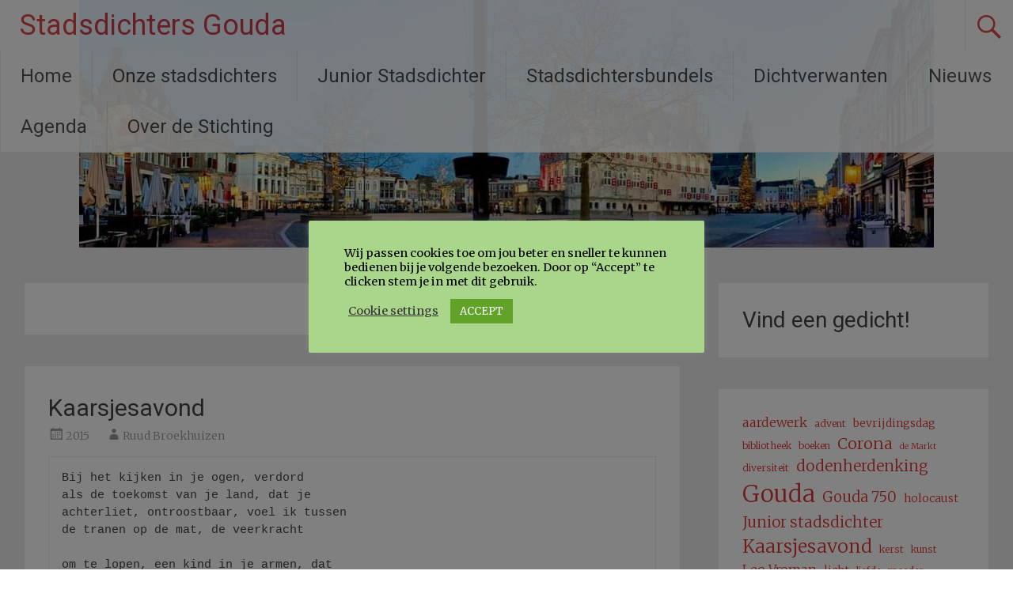

--- FILE ---
content_type: text/html; charset=UTF-8
request_url: https://stadsdichtersgouda.nl/tag/hoop/
body_size: 16200
content:
<!DOCTYPE html>
<html lang="nl-NL">
<head>
	<meta charset="UTF-8">
	<meta name="viewport" content="width=device-width, initial-scale=1">
	<link rel="profile" href="https://gmpg.org/xfn/11">
	<title>hoop &#8211; Stadsdichters Gouda</title>
<meta name='robots' content='max-image-preview:large' />
<link rel='dns-prefetch' href='//fonts.googleapis.com' />
<link rel="alternate" type="application/rss+xml" title="Stadsdichters Gouda &raquo; feed" href="https://stadsdichtersgouda.nl/feed/" />
<link rel="alternate" type="application/rss+xml" title="Stadsdichters Gouda &raquo; reacties feed" href="https://stadsdichtersgouda.nl/comments/feed/" />
<link rel="alternate" type="application/rss+xml" title="Stadsdichters Gouda &raquo; hoop tag feed" href="https://stadsdichtersgouda.nl/tag/hoop/feed/" />
<style id='wp-img-auto-sizes-contain-inline-css' type='text/css'>
img:is([sizes=auto i],[sizes^="auto," i]){contain-intrinsic-size:3000px 1500px}
/*# sourceURL=wp-img-auto-sizes-contain-inline-css */
</style>
<link rel='stylesheet' id='sgr-css' href='https://stadsdichtersgouda.nl/wp-content/plugins/simple-google-recaptcha/sgr.css?ver=1663331385' type='text/css' media='all' />
<style id='wp-emoji-styles-inline-css' type='text/css'>

	img.wp-smiley, img.emoji {
		display: inline !important;
		border: none !important;
		box-shadow: none !important;
		height: 1em !important;
		width: 1em !important;
		margin: 0 0.07em !important;
		vertical-align: -0.1em !important;
		background: none !important;
		padding: 0 !important;
	}
/*# sourceURL=wp-emoji-styles-inline-css */
</style>
<link rel='stylesheet' id='wp-block-library-css' href='https://stadsdichtersgouda.nl/wp-includes/css/dist/block-library/style.min.css?ver=6.9' type='text/css' media='all' />
<style id='wp-block-heading-inline-css' type='text/css'>
h1:where(.wp-block-heading).has-background,h2:where(.wp-block-heading).has-background,h3:where(.wp-block-heading).has-background,h4:where(.wp-block-heading).has-background,h5:where(.wp-block-heading).has-background,h6:where(.wp-block-heading).has-background{padding:1.25em 2.375em}h1.has-text-align-left[style*=writing-mode]:where([style*=vertical-lr]),h1.has-text-align-right[style*=writing-mode]:where([style*=vertical-rl]),h2.has-text-align-left[style*=writing-mode]:where([style*=vertical-lr]),h2.has-text-align-right[style*=writing-mode]:where([style*=vertical-rl]),h3.has-text-align-left[style*=writing-mode]:where([style*=vertical-lr]),h3.has-text-align-right[style*=writing-mode]:where([style*=vertical-rl]),h4.has-text-align-left[style*=writing-mode]:where([style*=vertical-lr]),h4.has-text-align-right[style*=writing-mode]:where([style*=vertical-rl]),h5.has-text-align-left[style*=writing-mode]:where([style*=vertical-lr]),h5.has-text-align-right[style*=writing-mode]:where([style*=vertical-rl]),h6.has-text-align-left[style*=writing-mode]:where([style*=vertical-lr]),h6.has-text-align-right[style*=writing-mode]:where([style*=vertical-rl]){rotate:180deg}
/*# sourceURL=https://stadsdichtersgouda.nl/wp-includes/blocks/heading/style.min.css */
</style>
<style id='wp-block-loginout-inline-css' type='text/css'>
.wp-block-loginout{box-sizing:border-box}
/*# sourceURL=https://stadsdichtersgouda.nl/wp-includes/blocks/loginout/style.min.css */
</style>
<style id='wp-block-tag-cloud-inline-css' type='text/css'>
.wp-block-tag-cloud{box-sizing:border-box}.wp-block-tag-cloud.aligncenter{justify-content:center;text-align:center}.wp-block-tag-cloud a{display:inline-block;margin-right:5px}.wp-block-tag-cloud span{display:inline-block;margin-left:5px;text-decoration:none}:root :where(.wp-block-tag-cloud.is-style-outline){display:flex;flex-wrap:wrap;gap:1ch}:root :where(.wp-block-tag-cloud.is-style-outline a){border:1px solid;font-size:unset!important;margin-right:0;padding:1ch 2ch;text-decoration:none!important}
/*# sourceURL=https://stadsdichtersgouda.nl/wp-includes/blocks/tag-cloud/style.min.css */
</style>
<style id='wp-block-verse-inline-css' type='text/css'>
pre.wp-block-verse{overflow:auto;white-space:pre-wrap}:where(pre.wp-block-verse){font-family:inherit}
/*# sourceURL=https://stadsdichtersgouda.nl/wp-includes/blocks/verse/style.min.css */
</style>
<style id='global-styles-inline-css' type='text/css'>
:root{--wp--preset--aspect-ratio--square: 1;--wp--preset--aspect-ratio--4-3: 4/3;--wp--preset--aspect-ratio--3-4: 3/4;--wp--preset--aspect-ratio--3-2: 3/2;--wp--preset--aspect-ratio--2-3: 2/3;--wp--preset--aspect-ratio--16-9: 16/9;--wp--preset--aspect-ratio--9-16: 9/16;--wp--preset--color--black: #000000;--wp--preset--color--cyan-bluish-gray: #abb8c3;--wp--preset--color--white: #ffffff;--wp--preset--color--pale-pink: #f78da7;--wp--preset--color--vivid-red: #cf2e2e;--wp--preset--color--luminous-vivid-orange: #ff6900;--wp--preset--color--luminous-vivid-amber: #fcb900;--wp--preset--color--light-green-cyan: #7bdcb5;--wp--preset--color--vivid-green-cyan: #00d084;--wp--preset--color--pale-cyan-blue: #8ed1fc;--wp--preset--color--vivid-cyan-blue: #0693e3;--wp--preset--color--vivid-purple: #9b51e0;--wp--preset--gradient--vivid-cyan-blue-to-vivid-purple: linear-gradient(135deg,rgb(6,147,227) 0%,rgb(155,81,224) 100%);--wp--preset--gradient--light-green-cyan-to-vivid-green-cyan: linear-gradient(135deg,rgb(122,220,180) 0%,rgb(0,208,130) 100%);--wp--preset--gradient--luminous-vivid-amber-to-luminous-vivid-orange: linear-gradient(135deg,rgb(252,185,0) 0%,rgb(255,105,0) 100%);--wp--preset--gradient--luminous-vivid-orange-to-vivid-red: linear-gradient(135deg,rgb(255,105,0) 0%,rgb(207,46,46) 100%);--wp--preset--gradient--very-light-gray-to-cyan-bluish-gray: linear-gradient(135deg,rgb(238,238,238) 0%,rgb(169,184,195) 100%);--wp--preset--gradient--cool-to-warm-spectrum: linear-gradient(135deg,rgb(74,234,220) 0%,rgb(151,120,209) 20%,rgb(207,42,186) 40%,rgb(238,44,130) 60%,rgb(251,105,98) 80%,rgb(254,248,76) 100%);--wp--preset--gradient--blush-light-purple: linear-gradient(135deg,rgb(255,206,236) 0%,rgb(152,150,240) 100%);--wp--preset--gradient--blush-bordeaux: linear-gradient(135deg,rgb(254,205,165) 0%,rgb(254,45,45) 50%,rgb(107,0,62) 100%);--wp--preset--gradient--luminous-dusk: linear-gradient(135deg,rgb(255,203,112) 0%,rgb(199,81,192) 50%,rgb(65,88,208) 100%);--wp--preset--gradient--pale-ocean: linear-gradient(135deg,rgb(255,245,203) 0%,rgb(182,227,212) 50%,rgb(51,167,181) 100%);--wp--preset--gradient--electric-grass: linear-gradient(135deg,rgb(202,248,128) 0%,rgb(113,206,126) 100%);--wp--preset--gradient--midnight: linear-gradient(135deg,rgb(2,3,129) 0%,rgb(40,116,252) 100%);--wp--preset--font-size--small: 13px;--wp--preset--font-size--medium: 20px;--wp--preset--font-size--large: 36px;--wp--preset--font-size--x-large: 42px;--wp--preset--spacing--20: 0.44rem;--wp--preset--spacing--30: 0.67rem;--wp--preset--spacing--40: 1rem;--wp--preset--spacing--50: 1.5rem;--wp--preset--spacing--60: 2.25rem;--wp--preset--spacing--70: 3.38rem;--wp--preset--spacing--80: 5.06rem;--wp--preset--shadow--natural: 6px 6px 9px rgba(0, 0, 0, 0.2);--wp--preset--shadow--deep: 12px 12px 50px rgba(0, 0, 0, 0.4);--wp--preset--shadow--sharp: 6px 6px 0px rgba(0, 0, 0, 0.2);--wp--preset--shadow--outlined: 6px 6px 0px -3px rgb(255, 255, 255), 6px 6px rgb(0, 0, 0);--wp--preset--shadow--crisp: 6px 6px 0px rgb(0, 0, 0);}:where(.is-layout-flex){gap: 0.5em;}:where(.is-layout-grid){gap: 0.5em;}body .is-layout-flex{display: flex;}.is-layout-flex{flex-wrap: wrap;align-items: center;}.is-layout-flex > :is(*, div){margin: 0;}body .is-layout-grid{display: grid;}.is-layout-grid > :is(*, div){margin: 0;}:where(.wp-block-columns.is-layout-flex){gap: 2em;}:where(.wp-block-columns.is-layout-grid){gap: 2em;}:where(.wp-block-post-template.is-layout-flex){gap: 1.25em;}:where(.wp-block-post-template.is-layout-grid){gap: 1.25em;}.has-black-color{color: var(--wp--preset--color--black) !important;}.has-cyan-bluish-gray-color{color: var(--wp--preset--color--cyan-bluish-gray) !important;}.has-white-color{color: var(--wp--preset--color--white) !important;}.has-pale-pink-color{color: var(--wp--preset--color--pale-pink) !important;}.has-vivid-red-color{color: var(--wp--preset--color--vivid-red) !important;}.has-luminous-vivid-orange-color{color: var(--wp--preset--color--luminous-vivid-orange) !important;}.has-luminous-vivid-amber-color{color: var(--wp--preset--color--luminous-vivid-amber) !important;}.has-light-green-cyan-color{color: var(--wp--preset--color--light-green-cyan) !important;}.has-vivid-green-cyan-color{color: var(--wp--preset--color--vivid-green-cyan) !important;}.has-pale-cyan-blue-color{color: var(--wp--preset--color--pale-cyan-blue) !important;}.has-vivid-cyan-blue-color{color: var(--wp--preset--color--vivid-cyan-blue) !important;}.has-vivid-purple-color{color: var(--wp--preset--color--vivid-purple) !important;}.has-black-background-color{background-color: var(--wp--preset--color--black) !important;}.has-cyan-bluish-gray-background-color{background-color: var(--wp--preset--color--cyan-bluish-gray) !important;}.has-white-background-color{background-color: var(--wp--preset--color--white) !important;}.has-pale-pink-background-color{background-color: var(--wp--preset--color--pale-pink) !important;}.has-vivid-red-background-color{background-color: var(--wp--preset--color--vivid-red) !important;}.has-luminous-vivid-orange-background-color{background-color: var(--wp--preset--color--luminous-vivid-orange) !important;}.has-luminous-vivid-amber-background-color{background-color: var(--wp--preset--color--luminous-vivid-amber) !important;}.has-light-green-cyan-background-color{background-color: var(--wp--preset--color--light-green-cyan) !important;}.has-vivid-green-cyan-background-color{background-color: var(--wp--preset--color--vivid-green-cyan) !important;}.has-pale-cyan-blue-background-color{background-color: var(--wp--preset--color--pale-cyan-blue) !important;}.has-vivid-cyan-blue-background-color{background-color: var(--wp--preset--color--vivid-cyan-blue) !important;}.has-vivid-purple-background-color{background-color: var(--wp--preset--color--vivid-purple) !important;}.has-black-border-color{border-color: var(--wp--preset--color--black) !important;}.has-cyan-bluish-gray-border-color{border-color: var(--wp--preset--color--cyan-bluish-gray) !important;}.has-white-border-color{border-color: var(--wp--preset--color--white) !important;}.has-pale-pink-border-color{border-color: var(--wp--preset--color--pale-pink) !important;}.has-vivid-red-border-color{border-color: var(--wp--preset--color--vivid-red) !important;}.has-luminous-vivid-orange-border-color{border-color: var(--wp--preset--color--luminous-vivid-orange) !important;}.has-luminous-vivid-amber-border-color{border-color: var(--wp--preset--color--luminous-vivid-amber) !important;}.has-light-green-cyan-border-color{border-color: var(--wp--preset--color--light-green-cyan) !important;}.has-vivid-green-cyan-border-color{border-color: var(--wp--preset--color--vivid-green-cyan) !important;}.has-pale-cyan-blue-border-color{border-color: var(--wp--preset--color--pale-cyan-blue) !important;}.has-vivid-cyan-blue-border-color{border-color: var(--wp--preset--color--vivid-cyan-blue) !important;}.has-vivid-purple-border-color{border-color: var(--wp--preset--color--vivid-purple) !important;}.has-vivid-cyan-blue-to-vivid-purple-gradient-background{background: var(--wp--preset--gradient--vivid-cyan-blue-to-vivid-purple) !important;}.has-light-green-cyan-to-vivid-green-cyan-gradient-background{background: var(--wp--preset--gradient--light-green-cyan-to-vivid-green-cyan) !important;}.has-luminous-vivid-amber-to-luminous-vivid-orange-gradient-background{background: var(--wp--preset--gradient--luminous-vivid-amber-to-luminous-vivid-orange) !important;}.has-luminous-vivid-orange-to-vivid-red-gradient-background{background: var(--wp--preset--gradient--luminous-vivid-orange-to-vivid-red) !important;}.has-very-light-gray-to-cyan-bluish-gray-gradient-background{background: var(--wp--preset--gradient--very-light-gray-to-cyan-bluish-gray) !important;}.has-cool-to-warm-spectrum-gradient-background{background: var(--wp--preset--gradient--cool-to-warm-spectrum) !important;}.has-blush-light-purple-gradient-background{background: var(--wp--preset--gradient--blush-light-purple) !important;}.has-blush-bordeaux-gradient-background{background: var(--wp--preset--gradient--blush-bordeaux) !important;}.has-luminous-dusk-gradient-background{background: var(--wp--preset--gradient--luminous-dusk) !important;}.has-pale-ocean-gradient-background{background: var(--wp--preset--gradient--pale-ocean) !important;}.has-electric-grass-gradient-background{background: var(--wp--preset--gradient--electric-grass) !important;}.has-midnight-gradient-background{background: var(--wp--preset--gradient--midnight) !important;}.has-small-font-size{font-size: var(--wp--preset--font-size--small) !important;}.has-medium-font-size{font-size: var(--wp--preset--font-size--medium) !important;}.has-large-font-size{font-size: var(--wp--preset--font-size--large) !important;}.has-x-large-font-size{font-size: var(--wp--preset--font-size--x-large) !important;}
/*# sourceURL=global-styles-inline-css */
</style>

<style id='classic-theme-styles-inline-css' type='text/css'>
/*! This file is auto-generated */
.wp-block-button__link{color:#fff;background-color:#32373c;border-radius:9999px;box-shadow:none;text-decoration:none;padding:calc(.667em + 2px) calc(1.333em + 2px);font-size:1.125em}.wp-block-file__button{background:#32373c;color:#fff;text-decoration:none}
/*# sourceURL=/wp-includes/css/classic-themes.min.css */
</style>
<link rel='stylesheet' id='cookie-law-info-css' href='https://stadsdichtersgouda.nl/wp-content/plugins/cookie-law-info/legacy/public/css/cookie-law-info-public.css?ver=3.3.9.1' type='text/css' media='all' />
<link rel='stylesheet' id='cookie-law-info-gdpr-css' href='https://stadsdichtersgouda.nl/wp-content/plugins/cookie-law-info/legacy/public/css/cookie-law-info-gdpr.css?ver=3.3.9.1' type='text/css' media='all' />
<link rel='stylesheet' id='radiate-style-css' href='https://stadsdichtersgouda.nl/wp-content/themes/radiate-pro/style.css?ver=6.9' type='text/css' media='all' />
<link rel='stylesheet' id='radiate_googlefonts-css' href='//fonts.googleapis.com/css?family=Roboto%7CMerriweather%3A400%2C300&#038;display=swap&#038;ver=6.9' type='text/css' media='all' />
<link rel='stylesheet' id='radiate-genericons-css' href='https://stadsdichtersgouda.nl/wp-content/themes/radiate-pro/genericons/genericons.css?ver=3.3.1' type='text/css' media='all' />
<script type="text/javascript" id="sgr-js-extra">
/* <![CDATA[ */
var sgr = {"sgr_site_key":"6LcIwjccAAAAACqzMQpwjh-3o1SqRhdFBgrlX5tI"};
//# sourceURL=sgr-js-extra
/* ]]> */
</script>
<script type="text/javascript" src="https://stadsdichtersgouda.nl/wp-content/plugins/simple-google-recaptcha/sgr.js?ver=1663331385" id="sgr-js"></script>
<script type="text/javascript" src="https://stadsdichtersgouda.nl/wp-includes/js/jquery/jquery.min.js?ver=3.7.1" id="jquery-core-js"></script>
<script type="text/javascript" src="https://stadsdichtersgouda.nl/wp-includes/js/jquery/jquery-migrate.min.js?ver=3.4.1" id="jquery-migrate-js"></script>
<script type="text/javascript" id="cookie-law-info-js-extra">
/* <![CDATA[ */
var Cli_Data = {"nn_cookie_ids":[],"cookielist":[],"non_necessary_cookies":[],"ccpaEnabled":"","ccpaRegionBased":"","ccpaBarEnabled":"","strictlyEnabled":["necessary","obligatoire"],"ccpaType":"gdpr","js_blocking":"1","custom_integration":"","triggerDomRefresh":"","secure_cookies":""};
var cli_cookiebar_settings = {"animate_speed_hide":"500","animate_speed_show":"500","background":"#aad68b","border":"#b1a6a6c2","border_on":"","button_1_button_colour":"#61a229","button_1_button_hover":"#4e8221","button_1_link_colour":"#fff","button_1_as_button":"1","button_1_new_win":"","button_2_button_colour":"#333","button_2_button_hover":"#292929","button_2_link_colour":"#444","button_2_as_button":"","button_2_hidebar":"","button_3_button_colour":"#3566bb","button_3_button_hover":"#2a5296","button_3_link_colour":"#fff","button_3_as_button":"1","button_3_new_win":"","button_4_button_colour":"#000","button_4_button_hover":"#000000","button_4_link_colour":"#333333","button_4_as_button":"","button_7_button_colour":"#61a229","button_7_button_hover":"#4e8221","button_7_link_colour":"#fff","button_7_as_button":"1","button_7_new_win":"","font_family":"inherit","header_fix":"","notify_animate_hide":"1","notify_animate_show":"","notify_div_id":"#cookie-law-info-bar","notify_position_horizontal":"right","notify_position_vertical":"bottom","scroll_close":"1","scroll_close_reload":"","accept_close_reload":"","reject_close_reload":"","showagain_tab":"","showagain_background":"#fff","showagain_border":"#000","showagain_div_id":"#cookie-law-info-again","showagain_x_position":"100px","text":"#000000","show_once_yn":"","show_once":"10000","logging_on":"","as_popup":"","popup_overlay":"1","bar_heading_text":"","cookie_bar_as":"popup","popup_showagain_position":"bottom-right","widget_position":"left"};
var log_object = {"ajax_url":"https://stadsdichtersgouda.nl/wp-admin/admin-ajax.php"};
//# sourceURL=cookie-law-info-js-extra
/* ]]> */
</script>
<script type="text/javascript" src="https://stadsdichtersgouda.nl/wp-content/plugins/cookie-law-info/legacy/public/js/cookie-law-info-public.js?ver=3.3.9.1" id="cookie-law-info-js"></script>
<script type="text/javascript" id="radiate-custom-js-js-extra">
/* <![CDATA[ */
var radiateScriptParam = {"header_type_key":"type_1_default","push_height_key":"0","header_resize":"","slider_on_off_check":"","responsiveness":"1"};
//# sourceURL=radiate-custom-js-js-extra
/* ]]> */
</script>
<script type="text/javascript" src="https://stadsdichtersgouda.nl/wp-content/themes/radiate-pro/js/custom.min.js?ver=6.9" id="radiate-custom-js-js"></script>
<link rel="https://api.w.org/" href="https://stadsdichtersgouda.nl/wp-json/" /><link rel="alternate" title="JSON" type="application/json" href="https://stadsdichtersgouda.nl/wp-json/wp/v2/tags/154" /><link rel="EditURI" type="application/rsd+xml" title="RSD" href="https://stadsdichtersgouda.nl/xmlrpc.php?rsd" />
<meta name="generator" content="WordPress 6.9" />
<meta name="et-api-version" content="v1"><meta name="et-api-origin" content="https://stadsdichtersgouda.nl"><link rel="https://theeventscalendar.com/" href="https://stadsdichtersgouda.nl/wp-json/tribe/tickets/v1/" />	<style type="text/css">
			blockquote { border-color: #EAEAEA #EAEAEA #EAEAEA #dd3333; }
			a { color: #dd3333; }
			.site-title a:hover { color: #dd3333; }
			.main-navigation a:hover, .main-navigation ul li.current-menu-item a, .main-navigation ul li.current_page_ancestor a, .main-navigation ul li.current-menu-ancestor a, .main-navigation ul li.current_page_item a, .main-navigation ul li:hover > a { background-color: #dd3333; }
			.main-navigation ul li ul li a:hover, .main-navigation ul li ul li:hover > a, .main-navigation ul li.current-menu-item ul li a:hover { background-color: #dd3333; }
			#masthead .search-form,.default-style2 .widget-title::before { background-color: #dd3333; }
			.header-search-icon:before,.default-style2 .widget li::before,.posted-on:hover a span, .posted-on:hover a span.day { color: #dd3333; }
			button, input[type="button"], input[type="reset"], input[type="submit"] { 	background-color: #dd3333; }
			#content .entry-title a:hover { color: #dd3333; }
			.entry-meta span:hover { color: #dd3333; }
			#content .entry-meta span a:hover { color: #dd3333; }
			#content .comments-area article header cite a:hover, #content .comments-area a.comment-edit-link:hover, #content .comments-area a.comment-permalink:hover { color: #dd3333; }
			.comments-area .comment-author-link a:hover { color: #dd3333; }
			.comment .comment-reply-link:hover { color: #dd3333; }
			.site-header .menu-toggle { color: #dd3333; }
			.site-header .menu-toggle:hover { color: #dd3333; }
			.main-small-navigation li:hover { background: #dd3333; }
			.main-small-navigation ul > .current_page_item, .main-small-navigation ul > .current-menu-item { background: #dd3333; }
			.main-small-navigation ul li ul li a:hover, .main-small-navigation ul li ul li:hover > a, .main-small-navigation ul li.current-menu-item ul li a:hover { background-color: #dd3333; }
			#featured_pages a.more-link:hover,.layout-one.layout-two #content a.more-link:hover { border-color:#dd3333; color:#dd3333; }
			a#back-top:before { background-color:#dd3333; }
			.comments-area .comment-author-link span { background-color:#dd3333; }
			.slider-meta .slider-button a:hover { background-color: #dd3333; border: 3px solid #dd3333; }
			.slider-nav a:hover { background-color: #dd3333; border: 2px solid #dd3333; }
			a#scroll-up span{color:#dd3333}
			.main-small-navigation ul li ul li.current-menu-item > a { background: #dd3333; }
			@media (max-width: 768px){.better-responsive-menu .sub-toggle{background:#ab0101}} .main-navigation li { font-size: 24px; } #parallax-bg { background-color: #EAEAEA; }</style>
			<style type="text/css">
						.site-title a {
				color: #dd3333;
			}

			.site-description {
				color: #dd3333;
			}

					</style>
		<link rel="icon" href="https://stadsdichtersgouda.nl/wp-content/uploads/2021/07/cropped-noun_feather_159332-M-1-32x32.png" sizes="32x32" />
<link rel="icon" href="https://stadsdichtersgouda.nl/wp-content/uploads/2021/07/cropped-noun_feather_159332-M-1-192x192.png" sizes="192x192" />
<link rel="apple-touch-icon" href="https://stadsdichtersgouda.nl/wp-content/uploads/2021/07/cropped-noun_feather_159332-M-1-180x180.png" />
<meta name="msapplication-TileImage" content="https://stadsdichtersgouda.nl/wp-content/uploads/2021/07/cropped-noun_feather_159332-M-1-270x270.png" />
		<style type="text/css">
			body.custom-background {
				background: none !important;
			}

			#content {
			background-color: #EAEAEA;			}
		</style>
	<link rel='stylesheet' id='cookie-law-info-table-css' href='https://stadsdichtersgouda.nl/wp-content/plugins/cookie-law-info/legacy/public/css/cookie-law-info-table.css?ver=3.3.9.1' type='text/css' media='all' />
<link rel='stylesheet' id='wpforms-classic-full-css' href='https://stadsdichtersgouda.nl/wp-content/plugins/wpforms-lite/assets/css/frontend/classic/wpforms-full.min.css?ver=1.9.8.7' type='text/css' media='all' />
</head>

<body class="archive tag tag-hoop tag-154 wp-custom-logo wp-embed-responsive wp-theme-radiate-pro tribe-no-js group-blog right-sidebar better-responsive-menu  tribe-theme-radiate-pro">


<div id="page" class="hfeed site">
	<a class="skip-link screen-reader-text" href="#content">Ga naar de inhoud</a>
		<header id="masthead" class="site-header" role="banner">
		<div class="header-wrap clearfix">
							<div class="site-branding">
					
					<div id="header-text">
													<h3 class="site-title">
								<a href="https://stadsdichtersgouda.nl/" title="Stadsdichters Gouda" rel="home">Stadsdichters Gouda</a>
							</h3>
													<p class="site-description">Selectie, stimulering en ondersteuning van de Goudse stadsdichter</p>
											</div><!-- #header-text -->
				</div>

									<div class="header-search-icon"></div>
					<form role="search" method="get" class="search-form" action="https://stadsdichtersgouda.nl/">
	<label>
		<span class="screen-reader-text">Zoeken naar:</span>
		<input type="search" class="search-field" placeholder="Zoeken&hellip;" value="" name="s">
		<button class="search-icon" type="submit"><span class="genericon genericon-search"></span></button>
	</label>
	<input type="submit" class="search-submit" value="Zoeken">
</form>

				<nav id="site-navigation" class="main-navigation" role="navigation">
					<p class="menu-toggle"></p>

					<div class="menu-hoofdmenu-container"><ul id="menu-hoofdmenu" class="clearfix "><li id="menu-item-54" class="menu-item menu-item-type-custom menu-item-object-custom menu-item-home menu-item-54"><a href="http://stadsdichtersgouda.nl/">Home</a></li>
<li id="menu-item-53" class="menu-item menu-item-type-post_type menu-item-object-page menu-item-53"><a href="https://stadsdichtersgouda.nl/onze-stadsdichters/">Onze stadsdichters</a></li>
<li id="menu-item-2564" class="menu-item menu-item-type-post_type menu-item-object-page menu-item-2564"><a href="https://stadsdichtersgouda.nl/junior-stadsdichter/">Junior Stadsdichter</a></li>
<li id="menu-item-1160" class="menu-item menu-item-type-post_type menu-item-object-page menu-item-1160"><a href="https://stadsdichtersgouda.nl/stadsdichtersbundels/">Stadsdichtersbundels</a></li>
<li id="menu-item-59" class="menu-item menu-item-type-post_type menu-item-object-page menu-item-59"><a href="https://stadsdichtersgouda.nl/dichtverwanten/">Dichtverwanten</a></li>
<li id="menu-item-1284" class="menu-item menu-item-type-post_type menu-item-object-page menu-item-1284"><a href="https://stadsdichtersgouda.nl/nieuws/">Nieuws</a></li>
<li id="menu-item-2124" class="menu-item menu-item-type-post_type menu-item-object-page menu-item-2124"><a href="https://stadsdichtersgouda.nl/agenda/">Agenda</a></li>
<li id="menu-item-96" class="menu-item menu-item-type-post_type menu-item-object-page menu-item-96"><a href="https://stadsdichtersgouda.nl/over-de-stichting/">Over de Stichting</a></li>
</ul></div>
				</nav><!-- #site-navigation -->
						</div><!-- header-wrap -->
	</header><!-- #masthead -->

	
			<div id="parallax-bg">
										<div class="header-image-wrap">
							<img src="https://stadsdichtersgouda.nl/wp-content/uploads/2022/05/IMG-20220519-WA0000-e1658956022973.jpg" class="header-image" width="1080" height="313" alt="Stadsdichters Gouda">
						</div>
						
							</div><!-- #parallax-bg -->

			
		<div id="content" class="site-content">
			<div class="inner-wrap clearfix">

<section id="primary" class="content-area">
	<main id="main" class="site-main" role="main">

		
			<header class="page-header">
				<h1 class="page-title">
					hoop				</h1>
							</header><!-- .page-header -->

						
				
<article id="post-952" class="post-952 post type-post status-publish format-standard hentry category-ruudbroekhuizen tag-hoop tag-licht tag-vluchtelingen">
	
	<header class="entry-header">
		<h2 class="entry-title"><a href="https://stadsdichtersgouda.nl/ruudbroekhuizen/kaarsjesavond-2/" rel="bookmark">Kaarsjesavond</a></h2>

					<div class="entry-meta">
				<span class="posted-on"><a href="https://stadsdichtersgouda.nl/ruudbroekhuizen/kaarsjesavond-2/" rel="bookmark"><time class="entry-date published" datetime="2015-12-12T15:22:49+00:00">2015</time><time class="updated" datetime="2021-10-09T15:28:00+00:00">2021</time></a></span><span class="byline"><span class="author vcard"><a class="url fn n" href="https://stadsdichtersgouda.nl/author/ruud-broekhuizen/">Ruud Broekhuizen</a></span></span>			</div><!-- .entry-meta -->
			</header><!-- .entry-header -->

			<div class="entry-content">
			
<pre class="wp-block-verse">Bij het kijken in je ogen, verdord 
als de toekomst van je land, dat je 
achterliet, ontroostbaar, voel ik tussen 
de tranen op de mat, de veerkracht
 
om te lopen, een kind in je armen, dat 
is vernoemd naar je moeder die je 
net begroef, omdat haar benen 
te langzaam waren voor de vijand. 

Je omarmt. Ik troost. Fluister in je oor 
door het stof in je haren dat wij 
het land van hoop en licht zijn. Jij kijkt
 
of ik het leven in mijn ogen heb, dat ik je 
wil geven en ik sla ze neer. De twijfel die
ons laat rillen in het donker. Kom binnen.

Ruud Broekhuizen
</pre>
					</div><!-- .entry-content -->
	
	<footer class="entry-meta">
									<span class="cat-links">
				<a href="https://stadsdichtersgouda.nl/category/ruudbroekhuizen/" rel="category tag">Ruud Broekhuizen</a>			</span>
			
							<span class="tags-links">
				<a href="https://stadsdichtersgouda.nl/tag/hoop/" rel="tag">hoop</a>, <a href="https://stadsdichtersgouda.nl/tag/licht/" rel="tag">licht</a>, <a href="https://stadsdichtersgouda.nl/tag/vluchtelingen/" rel="tag">vluchtelingen</a>			</span>
					
		
			</footer><!-- .entry-meta -->
</article><!-- #post-## -->

				
				
<article id="post-935" class="post-935 post type-post status-publish format-standard hentry category-ruudbroekhuizen tag-hoop tag-licht tag-winter">
	
	<header class="entry-header">
		<h2 class="entry-title"><a href="https://stadsdichtersgouda.nl/ruudbroekhuizen/meisje-met-hoofddoek-in-de-sneeuw/" rel="bookmark">Meisje met hoofddoek in de sneeuw</a></h2>

					<div class="entry-meta">
				<span class="posted-on"><a href="https://stadsdichtersgouda.nl/ruudbroekhuizen/meisje-met-hoofddoek-in-de-sneeuw/" rel="bookmark"><time class="entry-date published" datetime="2015-02-09T14:54:45+00:00">2015</time><time class="updated" datetime="2021-10-09T15:36:57+00:00">2021</time></a></span><span class="byline"><span class="author vcard"><a class="url fn n" href="https://stadsdichtersgouda.nl/author/ruud-broekhuizen/">Ruud Broekhuizen</a></span></span>			</div><!-- .entry-meta -->
			</header><!-- .entry-header -->

			<div class="entry-content">
			
<pre class="wp-block-verse">Zachtjes hurkt ze door haar knieën 
Haast teder kust de schoen haar bil
Buigt haar hoofd zwaarlijk naar beneden
Plukje zwart valt van onder haar doek 
Haar hand steekt van links naar voren 
De wijsvinger priemt omlaag
Ze schrijft diepe letters in de sneeuw
Die bijna de stoeptegel raken
En om het laatste punt te maken
Strekt haar hele arm zich uit
Haar evenwicht bewaart ze
Dicht tegen haar frêle lijf 
Dat bonig beeft en bibbert
In één snelheid herrijst het lichaam
  
Tot alle tekens zijn neergezet 
En draait ze rug naar haar buik
Met de schouders recht omhoog
Stapt ze herinneringen in het wit
De vlokken vullen de geblokte letters
Over een uur en misschien wat minuten
Zijn haar letters volgedwarreld
Met vlokken en vergeten
Kan niemand de hoop meer lezen
Dat het nooit meer donker wordt

Ruud Broekhuizen 
</pre>
					</div><!-- .entry-content -->
	
	<footer class="entry-meta">
									<span class="cat-links">
				<a href="https://stadsdichtersgouda.nl/category/ruudbroekhuizen/" rel="category tag">Ruud Broekhuizen</a>			</span>
			
							<span class="tags-links">
				<a href="https://stadsdichtersgouda.nl/tag/hoop/" rel="tag">hoop</a>, <a href="https://stadsdichtersgouda.nl/tag/licht/" rel="tag">licht</a>, <a href="https://stadsdichtersgouda.nl/tag/winter/" rel="tag">winter</a>			</span>
					
		
			</footer><!-- .entry-meta -->
</article><!-- #post-## -->

				
			
		
	</main><!-- #main -->
</section><!-- #primary -->

<div id="secondary" class="widget-area" role="complementary">
		<aside id="block-4" class="widget widget_block">
<h2 class="wp-block-heading">Vind een gedicht!</h2>
</aside><aside id="block-11" class="widget widget_block widget_tag_cloud"><p class="wp-block-tag-cloud"><a href="https://stadsdichtersgouda.nl/tag/aardewerk/" class="tag-cloud-link tag-link-74 tag-link-position-1" style="font-size: 12.07874015748pt;" aria-label="aardewerk (6 items)">aardewerk</a>
<a href="https://stadsdichtersgouda.nl/tag/advent/" class="tag-cloud-link tag-link-202 tag-link-position-2" style="font-size: 9.3228346456693pt;" aria-label="advent (3 items)">advent</a>
<a href="https://stadsdichtersgouda.nl/tag/bevrijdingsdag/" class="tag-cloud-link tag-link-91 tag-link-position-3" style="font-size: 10.425196850394pt;" aria-label="bevrijdingsdag (4 items)">bevrijdingsdag</a>
<a href="https://stadsdichtersgouda.nl/tag/bibliotheek/" class="tag-cloud-link tag-link-216 tag-link-position-4" style="font-size: 9.3228346456693pt;" aria-label="bibliotheek (3 items)">bibliotheek</a>
<a href="https://stadsdichtersgouda.nl/tag/boeken/" class="tag-cloud-link tag-link-215 tag-link-position-5" style="font-size: 9.3228346456693pt;" aria-label="boeken (3 items)">boeken</a>
<a href="https://stadsdichtersgouda.nl/tag/corona/" class="tag-cloud-link tag-link-14 tag-link-position-6" style="font-size: 14.944881889764pt;" aria-label="Corona (12 items)">Corona</a>
<a href="https://stadsdichtersgouda.nl/tag/de-markt/" class="tag-cloud-link tag-link-111 tag-link-position-7" style="font-size: 8pt;" aria-label="de Markt (2 items)">de Markt</a>
<a href="https://stadsdichtersgouda.nl/tag/diversiteit/" class="tag-cloud-link tag-link-68 tag-link-position-8" style="font-size: 9.3228346456693pt;" aria-label="diversiteit (3 items)">diversiteit</a>
<a href="https://stadsdichtersgouda.nl/tag/dodenherdenking/" class="tag-cloud-link tag-link-90 tag-link-position-9" style="font-size: 14.173228346457pt;" aria-label="dodenherdenking (10 items)">dodenherdenking</a>
<a href="https://stadsdichtersgouda.nl/tag/gouda/" class="tag-cloud-link tag-link-24 tag-link-position-10" style="font-size: 22pt;" aria-label="Gouda (55 items)">Gouda</a>
<a href="https://stadsdichtersgouda.nl/tag/gouda-750/" class="tag-cloud-link tag-link-55 tag-link-position-11" style="font-size: 13.732283464567pt;" aria-label="Gouda 750 (9 items)">Gouda 750</a>
<a href="https://stadsdichtersgouda.nl/tag/holocaust/" class="tag-cloud-link tag-link-96 tag-link-position-12" style="font-size: 10.425196850394pt;" aria-label="holocaust (4 items)">holocaust</a>
<a href="https://stadsdichtersgouda.nl/tag/junior-stadsdichter/" class="tag-cloud-link tag-link-267 tag-link-position-13" style="font-size: 14.173228346457pt;" aria-label="Junior stadsdichter (10 items)">Junior stadsdichter</a>
<a href="https://stadsdichtersgouda.nl/tag/kaarsjesavond/" class="tag-cloud-link tag-link-40 tag-link-position-14" style="font-size: 17.259842519685pt;" aria-label="Kaarsjesavond (20 items)">Kaarsjesavond</a>
<a href="https://stadsdichtersgouda.nl/tag/kerst/" class="tag-cloud-link tag-link-124 tag-link-position-15" style="font-size: 9.3228346456693pt;" aria-label="kerst (3 items)">kerst</a>
<a href="https://stadsdichtersgouda.nl/tag/kunst/" class="tag-cloud-link tag-link-107 tag-link-position-16" style="font-size: 9.3228346456693pt;" aria-label="kunst (3 items)">kunst</a>
<a href="https://stadsdichtersgouda.nl/tag/leo-vroman/" class="tag-cloud-link tag-link-41 tag-link-position-17" style="font-size: 12.07874015748pt;" aria-label="Leo Vroman (6 items)">Leo Vroman</a>
<a href="https://stadsdichtersgouda.nl/tag/licht/" class="tag-cloud-link tag-link-153 tag-link-position-18" style="font-size: 10.425196850394pt;" aria-label="licht (4 items)">licht</a>
<a href="https://stadsdichtersgouda.nl/tag/liefde/" class="tag-cloud-link tag-link-84 tag-link-position-19" style="font-size: 9.3228346456693pt;" aria-label="liefde (3 items)">liefde</a>
<a href="https://stadsdichtersgouda.nl/tag/moeder/" class="tag-cloud-link tag-link-12 tag-link-position-20" style="font-size: 9.3228346456693pt;" aria-label="moeder (3 items)">moeder</a>
<a href="https://stadsdichtersgouda.nl/tag/natuurbeleving/" class="tag-cloud-link tag-link-131 tag-link-position-21" style="font-size: 9.3228346456693pt;" aria-label="natuurbeleving (3 items)">natuurbeleving</a>
<a href="https://stadsdichtersgouda.nl/tag/oorlog/" class="tag-cloud-link tag-link-76 tag-link-position-22" style="font-size: 12.07874015748pt;" aria-label="oorlog (6 items)">oorlog</a>
<a href="https://stadsdichtersgouda.nl/tag/oud-en-nieuw/" class="tag-cloud-link tag-link-86 tag-link-position-23" style="font-size: 11.307086614173pt;" aria-label="Oud en Nieuw (5 items)">Oud en Nieuw</a>
<a href="https://stadsdichtersgouda.nl/tag/politiek/" class="tag-cloud-link tag-link-50 tag-link-position-24" style="font-size: 10.425196850394pt;" aria-label="politiek (4 items)">politiek</a>
<a href="https://stadsdichtersgouda.nl/tag/regen/" class="tag-cloud-link tag-link-234 tag-link-position-25" style="font-size: 8pt;" aria-label="regen (2 items)">regen</a>
<a href="https://stadsdichtersgouda.nl/tag/regenboog/" class="tag-cloud-link tag-link-262 tag-link-position-26" style="font-size: 9.3228346456693pt;" aria-label="regenboog (3 items)">regenboog</a>
<a href="https://stadsdichtersgouda.nl/tag/relaties/" class="tag-cloud-link tag-link-44 tag-link-position-27" style="font-size: 11.307086614173pt;" aria-label="relaties (5 items)">relaties</a>
<a href="https://stadsdichtersgouda.nl/tag/samenleven/" class="tag-cloud-link tag-link-182 tag-link-position-28" style="font-size: 10.425196850394pt;" aria-label="samenleven (4 items)">samenleven</a>
<a href="https://stadsdichtersgouda.nl/tag/sinterklaas/" class="tag-cloud-link tag-link-149 tag-link-position-29" style="font-size: 12.07874015748pt;" aria-label="Sinterklaas (6 items)">Sinterklaas</a>
<a href="https://stadsdichtersgouda.nl/tag/stadhuis/" class="tag-cloud-link tag-link-109 tag-link-position-30" style="font-size: 11.307086614173pt;" aria-label="stadhuis (5 items)">stadhuis</a>
<a href="https://stadsdichtersgouda.nl/tag/stadhuisklok/" class="tag-cloud-link tag-link-110 tag-link-position-31" style="font-size: 8pt;" aria-label="stadhuisklok (2 items)">stadhuisklok</a>
<a href="https://stadsdichtersgouda.nl/tag/stadsbeleving/" class="tag-cloud-link tag-link-117 tag-link-position-32" style="font-size: 17.700787401575pt;" aria-label="stadsbeleving (22 items)">stadsbeleving</a>
<a href="https://stadsdichtersgouda.nl/tag/stadsdichter/" class="tag-cloud-link tag-link-25 tag-link-position-33" style="font-size: 16.818897637795pt;" aria-label="stadsdichter (18 items)">stadsdichter</a>
<a href="https://stadsdichtersgouda.nl/tag/st-jan/" class="tag-cloud-link tag-link-71 tag-link-position-34" style="font-size: 9.3228346456693pt;" aria-label="St Jan (3 items)">St Jan</a>
<a href="https://stadsdichtersgouda.nl/tag/stolperstein/" class="tag-cloud-link tag-link-19 tag-link-position-35" style="font-size: 9.3228346456693pt;" aria-label="stolperstein (3 items)">stolperstein</a>
<a href="https://stadsdichtersgouda.nl/tag/thuis-in-gouda/" class="tag-cloud-link tag-link-275 tag-link-position-36" style="font-size: 10.425196850394pt;" aria-label="thuis in Gouda (4 items)">thuis in Gouda</a>
<a href="https://stadsdichtersgouda.nl/tag/verhalen/" class="tag-cloud-link tag-link-64 tag-link-position-37" style="font-size: 9.3228346456693pt;" aria-label="verhalen (3 items)">verhalen</a>
<a href="https://stadsdichtersgouda.nl/tag/verkiezing/" class="tag-cloud-link tag-link-100 tag-link-position-38" style="font-size: 10.425196850394pt;" aria-label="verkiezing (4 items)">verkiezing</a>
<a href="https://stadsdichtersgouda.nl/tag/vluchtelingen/" class="tag-cloud-link tag-link-58 tag-link-position-39" style="font-size: 9.3228346456693pt;" aria-label="vluchtelingen (3 items)">vluchtelingen</a>
<a href="https://stadsdichtersgouda.nl/tag/vrede/" class="tag-cloud-link tag-link-60 tag-link-position-40" style="font-size: 9.3228346456693pt;" aria-label="vrede (3 items)">vrede</a>
<a href="https://stadsdichtersgouda.nl/tag/vreemdeling/" class="tag-cloud-link tag-link-122 tag-link-position-41" style="font-size: 9.3228346456693pt;" aria-label="vreemdeling (3 items)">vreemdeling</a>
<a href="https://stadsdichtersgouda.nl/tag/vrijheid/" class="tag-cloud-link tag-link-42 tag-link-position-42" style="font-size: 13.732283464567pt;" aria-label="vrijheid (9 items)">vrijheid</a>
<a href="https://stadsdichtersgouda.nl/tag/water/" class="tag-cloud-link tag-link-52 tag-link-position-43" style="font-size: 11.307086614173pt;" aria-label="water (5 items)">water</a>
<a href="https://stadsdichtersgouda.nl/tag/ziek-zijn/" class="tag-cloud-link tag-link-73 tag-link-position-44" style="font-size: 10.425196850394pt;" aria-label="ziek zijn (4 items)">ziek zijn</a>
<a href="https://stadsdichtersgouda.nl/tag/zomer/" class="tag-cloud-link tag-link-77 tag-link-position-45" style="font-size: 10.425196850394pt;" aria-label="zomer (4 items)">zomer</a></p></aside><aside id="categories-2" class="widget widget_categories"><h3 class="widget-title">Gedichten per stadsdichter</h3>
			<ul>
					<li class="cat-item cat-item-32"><a href="https://stadsdichtersgouda.nl/category/aaigerhardt/">Aai Gerhardt</a> (3)
</li>
	<li class="cat-item cat-item-21"><a href="https://stadsdichtersgouda.nl/category/aartboth/">Aart Both</a> (17)
</li>
	<li class="cat-item cat-item-284"><a href="https://stadsdichtersgouda.nl/category/brecht-boekraad/">Brecht Boekraad</a> (4)
</li>
	<li class="cat-item cat-item-311"><a href="https://stadsdichtersgouda.nl/category/chris-bellekom/">Chris Bellekom</a> (12)
</li>
	<li class="cat-item cat-item-274"><a href="https://stadsdichtersgouda.nl/category/finalist-junior-stadsdichter-2024/">Finalist Junior Stadsdichter 2024</a> (4)
</li>
	<li class="cat-item cat-item-28"><a href="https://stadsdichtersgouda.nl/category/frouwkjezwanenburg/">Frouwkje Zwanenburg</a> (10)
</li>
	<li class="cat-item cat-item-36"><a href="https://stadsdichtersgouda.nl/category/hannekeleroux/">Hanneke Leroux</a> (19)
</li>
	<li class="cat-item cat-item-35"><a href="https://stadsdichtersgouda.nl/category/inezmeter/">Inez Meter</a> (9)
</li>
	<li class="cat-item cat-item-33"><a href="https://stadsdichtersgouda.nl/category/jangraafland/">Jan Graafland</a> (23)
</li>
	<li class="cat-item cat-item-198"><a href="https://stadsdichtersgouda.nl/category/jeffrey-van-geenen/">Jeffrey van Geenen</a> (62)
</li>
	<li class="cat-item cat-item-253"><a href="https://stadsdichtersgouda.nl/category/kaarsjesavond/">Kaarsjesavond</a> (12)
</li>
	<li class="cat-item cat-item-16"><a href="https://stadsdichtersgouda.nl/category/klarasmeets/">Klara Smeets</a> (14)
</li>
	<li class="cat-item cat-item-10"><a href="https://stadsdichtersgouda.nl/category/maandgedichten/">Maandgedichten</a> (3)
</li>
	<li class="cat-item cat-item-17"><a href="https://stadsdichtersgouda.nl/category/peternoordhoek/">Peter Noordhoek</a> (50)
</li>
	<li class="cat-item cat-item-34"><a href="https://stadsdichtersgouda.nl/category/pieterstroop/">Pieter Stroop van Renen</a> (9)
</li>
	<li class="cat-item cat-item-43"><a href="https://stadsdichtersgouda.nl/category/ruudbroekhuizen/">Ruud Broekhuizen</a> (14)
</li>
	<li class="cat-item cat-item-309"><a href="https://stadsdichtersgouda.nl/category/timo-van-gastel/">Timo van Gastel</a> (4)
</li>
			</ul>

			</aside>
		<aside id="recent-posts-2" class="widget widget_recent_entries">
		<h3 class="widget-title">Meest recente gedichten</h3>
		<ul>
											<li>
					<a href="https://stadsdichtersgouda.nl/chris-bellekom/de-staat-van-de-kunst/">De staat van de Kunst</a>
									</li>
											<li>
					<a href="https://stadsdichtersgouda.nl/timo-van-gastel/verhalen-van-de-gemeenteraad/">Verhalen van de gemeenteraad</a>
									</li>
											<li>
					<a href="https://stadsdichtersgouda.nl/chris-bellekom/waar-inez-loopt/">Waar Inez loopt.</a>
									</li>
											<li>
					<a href="https://stadsdichtersgouda.nl/chris-bellekom/op-dorp/">Op Dorp</a>
									</li>
											<li>
					<a href="https://stadsdichtersgouda.nl/chris-bellekom/de-groenendaal/">De Groenendaal</a>
									</li>
					</ul>

		</aside><aside id="wpforms-widget-2" class="widget wpforms-widget"><div class="wpforms-container wpforms-container-full" id="wpforms-419"><form id="wpforms-form-419" class="wpforms-validate wpforms-form" data-formid="419" method="post" enctype="multipart/form-data" action="/tag/hoop/" data-token="289e139178389dd333b830ac413b4129" data-token-time="1768964499"><div class="wpforms-head-container"><div class="wpforms-title">Contactformulier</div><div class="wpforms-description">Heeft u iets te melden of vragen? Wij horen graag van u!</div></div><noscript class="wpforms-error-noscript">Schakel JavaScript in je browser in om dit formulier in te vullen.</noscript><div class="wpforms-field-container"><div id="wpforms-419-field_0-container" class="wpforms-field wpforms-field-name" data-field-id="0"><label class="wpforms-field-label" for="wpforms-419-field_0">Naam <span class="wpforms-required-label">*</span></label><input type="text" id="wpforms-419-field_0" class="wpforms-field-medium wpforms-field-required" name="wpforms[fields][0]" required></div><div id="wpforms-419-field_1-container" class="wpforms-field wpforms-field-email" data-field-id="1"><label class="wpforms-field-label" for="wpforms-419-field_1">E-mail <span class="wpforms-required-label">*</span></label><input type="email" id="wpforms-419-field_1" class="wpforms-field-medium wpforms-field-required" name="wpforms[fields][1]" spellcheck="false" required></div><div id="wpforms-419-field_2-container" class="wpforms-field wpforms-field-textarea" data-field-id="2"><label class="wpforms-field-label" for="wpforms-419-field_2">Reactie of bericht <span class="wpforms-required-label">*</span></label><textarea id="wpforms-419-field_2" class="wpforms-field-medium wpforms-field-required" name="wpforms[fields][2]" required></textarea></div></div><!-- .wpforms-field-container --><div class="wpforms-recaptcha-container wpforms-is-recaptcha wpforms-is-recaptcha-type-v3" ><input type="hidden" name="wpforms[recaptcha]" value=""></div><div class="wpforms-submit-container" ><input type="hidden" name="wpforms[id]" value="419"><input type="hidden" name="page_title" value="hoop"><input type="hidden" name="page_url" value="https://stadsdichtersgouda.nl/tag/hoop/"><input type="hidden" name="url_referer" value=""><button type="submit" name="wpforms[submit]" id="wpforms-submit-419" class="wpforms-submit" data-alt-text="Verzenden..." data-submit-text="Verstuur" aria-live="assertive" value="wpforms-submit">Verstuur</button></div></form></div>  <!-- .wpforms-container --></aside></div><!-- #secondary -->

</div><!-- .inner-wrap -->
</div><!-- #content -->

<footer id="colophon" class="site-footer" role="contentinfo">
	
<div class="footer-widgets-wrapper">
	<div class="footer-widgets-area  inner-wrap clearfix">

					<div class="tg-column-full">
				<aside id="block-2" class="widget widget_block"><div class="logged-out wp-block-loginout"><a href="https://stadsdichtersgouda.nl/wp-login.php?redirect_to=https%3A%2F%2Fstadsdichtersgouda.nl%2Ftag%2Fhoop%2F">Login</a></div></aside>			</div>
		
		
		
		
	</div>
</div>
	<div class="site-info">
				Copyright &copy; 2026 <a href="https://stadsdichtersgouda.nl/" title="Stadsdichters Gouda" ><span>Stadsdichters Gouda</span></a>.&nbsp;All rights reserved.Theme: <a href="https://themegrill.com/themes/radiate/" target="_blank" title="Radiate Pro"rel="nofollow"><span>Radiate Pro</span></a> by ThemeGrill. Powered by <a href="https://wordpress.org" target="_blank" title="WordPress"rel="nofollow"><span>WordPress</span></a>.	</div><!-- .site-info -->
</footer><!-- #colophon -->
<a href="#masthead" id="scroll-up"><span class="genericon genericon-collapse"></span></a>
</div><!-- #page -->

<script type="speculationrules">
{"prefetch":[{"source":"document","where":{"and":[{"href_matches":"/*"},{"not":{"href_matches":["/wp-*.php","/wp-admin/*","/wp-content/uploads/*","/wp-content/*","/wp-content/plugins/*","/wp-content/themes/radiate-pro/*","/*\\?(.+)"]}},{"not":{"selector_matches":"a[rel~=\"nofollow\"]"}},{"not":{"selector_matches":".no-prefetch, .no-prefetch a"}}]},"eagerness":"conservative"}]}
</script>
<!--googleoff: all--><div id="cookie-law-info-bar" data-nosnippet="true"><span><div class="cli-bar-container cli-style-v2"><div class="cli-bar-message">Wij passen cookies toe om jou beter en sneller te kunnen bedienen bij je volgende bezoeken. Door op  “Accept” te clicken stem je in met dit gebruik.</div><div class="cli-bar-btn_container"><a role='button' class="cli_settings_button" style="margin:0px 10px 0px 5px">Cookie settings</a><a role='button' data-cli_action="accept" id="cookie_action_close_header" class="medium cli-plugin-button cli-plugin-main-button cookie_action_close_header cli_action_button wt-cli-accept-btn">ACCEPT</a></div></div></span></div><div id="cookie-law-info-again" data-nosnippet="true"><span id="cookie_hdr_showagain">Manage consent</span></div><div class="cli-modal" data-nosnippet="true" id="cliSettingsPopup" tabindex="-1" role="dialog" aria-labelledby="cliSettingsPopup" aria-hidden="true">
  <div class="cli-modal-dialog" role="document">
	<div class="cli-modal-content cli-bar-popup">
		  <button type="button" class="cli-modal-close" id="cliModalClose">
			<svg class="" viewBox="0 0 24 24"><path d="M19 6.41l-1.41-1.41-5.59 5.59-5.59-5.59-1.41 1.41 5.59 5.59-5.59 5.59 1.41 1.41 5.59-5.59 5.59 5.59 1.41-1.41-5.59-5.59z"></path><path d="M0 0h24v24h-24z" fill="none"></path></svg>
			<span class="wt-cli-sr-only">Sluiten</span>
		  </button>
		  <div class="cli-modal-body">
			<div class="cli-container-fluid cli-tab-container">
	<div class="cli-row">
		<div class="cli-col-12 cli-align-items-stretch cli-px-0">
			<div class="cli-privacy-overview">
				<h4>Privacy Overview</h4>				<div class="cli-privacy-content">
					<div class="cli-privacy-content-text">This website uses cookies to improve your experience while you navigate through the website. Out of these, the cookies that are categorized as necessary are stored on your browser as they are essential for the working of basic functionalities of the website. We also use third-party cookies that help us analyze and understand how you use this website. These cookies will be stored in your browser only with your consent. You also have the option to opt-out of these cookies. But opting out of some of these cookies may affect your browsing experience.</div>
				</div>
				<a class="cli-privacy-readmore" aria-label="Meer weergeven" role="button" data-readmore-text="Meer weergeven" data-readless-text="Minder weergeven"></a>			</div>
		</div>
		<div class="cli-col-12 cli-align-items-stretch cli-px-0 cli-tab-section-container">
												<div class="cli-tab-section">
						<div class="cli-tab-header">
							<a role="button" tabindex="0" class="cli-nav-link cli-settings-mobile" data-target="necessary" data-toggle="cli-toggle-tab">
								Necessary							</a>
															<div class="wt-cli-necessary-checkbox">
									<input type="checkbox" class="cli-user-preference-checkbox"  id="wt-cli-checkbox-necessary" data-id="checkbox-necessary" checked="checked"  />
									<label class="form-check-label" for="wt-cli-checkbox-necessary">Necessary</label>
								</div>
								<span class="cli-necessary-caption">Altijd ingeschakeld</span>
													</div>
						<div class="cli-tab-content">
							<div class="cli-tab-pane cli-fade" data-id="necessary">
								<div class="wt-cli-cookie-description">
									Necessary cookies are absolutely essential for the website to function properly. These cookies ensure basic functionalities and security features of the website, anonymously.
<table class="cookielawinfo-row-cat-table cookielawinfo-winter"><thead><tr><th class="cookielawinfo-column-1">Cookie</th><th class="cookielawinfo-column-3">Duur</th><th class="cookielawinfo-column-4">Beschrijving</th></tr></thead><tbody><tr class="cookielawinfo-row"><td class="cookielawinfo-column-1">cookielawinfo-checbox-analytics</td><td class="cookielawinfo-column-3">11 months</td><td class="cookielawinfo-column-4">This cookie is set by GDPR Cookie Consent plugin. The cookie is used to store the user consent for the cookies in the category "Analytics".</td></tr><tr class="cookielawinfo-row"><td class="cookielawinfo-column-1">cookielawinfo-checbox-functional</td><td class="cookielawinfo-column-3">11 months</td><td class="cookielawinfo-column-4">The cookie is set by GDPR cookie consent to record the user consent for the cookies in the category "Functional".</td></tr><tr class="cookielawinfo-row"><td class="cookielawinfo-column-1">cookielawinfo-checbox-others</td><td class="cookielawinfo-column-3">11 months</td><td class="cookielawinfo-column-4">This cookie is set by GDPR Cookie Consent plugin. The cookie is used to store the user consent for the cookies in the category "Other.</td></tr><tr class="cookielawinfo-row"><td class="cookielawinfo-column-1">cookielawinfo-checkbox-necessary</td><td class="cookielawinfo-column-3">11 months</td><td class="cookielawinfo-column-4">This cookie is set by GDPR Cookie Consent plugin. The cookies is used to store the user consent for the cookies in the category "Necessary".</td></tr><tr class="cookielawinfo-row"><td class="cookielawinfo-column-1">cookielawinfo-checkbox-performance</td><td class="cookielawinfo-column-3">11 months</td><td class="cookielawinfo-column-4">This cookie is set by GDPR Cookie Consent plugin. The cookie is used to store the user consent for the cookies in the category "Performance".</td></tr><tr class="cookielawinfo-row"><td class="cookielawinfo-column-1">viewed_cookie_policy</td><td class="cookielawinfo-column-3">11 months</td><td class="cookielawinfo-column-4">The cookie is set by the GDPR Cookie Consent plugin and is used to store whether or not user has consented to the use of cookies. It does not store any personal data.</td></tr></tbody></table>								</div>
							</div>
						</div>
					</div>
																	<div class="cli-tab-section">
						<div class="cli-tab-header">
							<a role="button" tabindex="0" class="cli-nav-link cli-settings-mobile" data-target="functional" data-toggle="cli-toggle-tab">
								Functional							</a>
															<div class="cli-switch">
									<input type="checkbox" id="wt-cli-checkbox-functional" class="cli-user-preference-checkbox"  data-id="checkbox-functional" />
									<label for="wt-cli-checkbox-functional" class="cli-slider" data-cli-enable="Ingeschakeld" data-cli-disable="Uitgeschakeld"><span class="wt-cli-sr-only">Functional</span></label>
								</div>
													</div>
						<div class="cli-tab-content">
							<div class="cli-tab-pane cli-fade" data-id="functional">
								<div class="wt-cli-cookie-description">
									Functional cookies help to perform certain functionalities like sharing the content of the website on social media platforms, collect feedbacks, and other third-party features.
								</div>
							</div>
						</div>
					</div>
																	<div class="cli-tab-section">
						<div class="cli-tab-header">
							<a role="button" tabindex="0" class="cli-nav-link cli-settings-mobile" data-target="performance" data-toggle="cli-toggle-tab">
								Performance							</a>
															<div class="cli-switch">
									<input type="checkbox" id="wt-cli-checkbox-performance" class="cli-user-preference-checkbox"  data-id="checkbox-performance" />
									<label for="wt-cli-checkbox-performance" class="cli-slider" data-cli-enable="Ingeschakeld" data-cli-disable="Uitgeschakeld"><span class="wt-cli-sr-only">Performance</span></label>
								</div>
													</div>
						<div class="cli-tab-content">
							<div class="cli-tab-pane cli-fade" data-id="performance">
								<div class="wt-cli-cookie-description">
									Performance cookies are used to understand and analyze the key performance indexes of the website which helps in delivering a better user experience for the visitors.
								</div>
							</div>
						</div>
					</div>
																	<div class="cli-tab-section">
						<div class="cli-tab-header">
							<a role="button" tabindex="0" class="cli-nav-link cli-settings-mobile" data-target="analytics" data-toggle="cli-toggle-tab">
								Analytics							</a>
															<div class="cli-switch">
									<input type="checkbox" id="wt-cli-checkbox-analytics" class="cli-user-preference-checkbox"  data-id="checkbox-analytics" />
									<label for="wt-cli-checkbox-analytics" class="cli-slider" data-cli-enable="Ingeschakeld" data-cli-disable="Uitgeschakeld"><span class="wt-cli-sr-only">Analytics</span></label>
								</div>
													</div>
						<div class="cli-tab-content">
							<div class="cli-tab-pane cli-fade" data-id="analytics">
								<div class="wt-cli-cookie-description">
									Analytical cookies are used to understand how visitors interact with the website. These cookies help provide information on metrics the number of visitors, bounce rate, traffic source, etc.
								</div>
							</div>
						</div>
					</div>
																	<div class="cli-tab-section">
						<div class="cli-tab-header">
							<a role="button" tabindex="0" class="cli-nav-link cli-settings-mobile" data-target="advertisement" data-toggle="cli-toggle-tab">
								Advertisement							</a>
															<div class="cli-switch">
									<input type="checkbox" id="wt-cli-checkbox-advertisement" class="cli-user-preference-checkbox"  data-id="checkbox-advertisement" />
									<label for="wt-cli-checkbox-advertisement" class="cli-slider" data-cli-enable="Ingeschakeld" data-cli-disable="Uitgeschakeld"><span class="wt-cli-sr-only">Advertisement</span></label>
								</div>
													</div>
						<div class="cli-tab-content">
							<div class="cli-tab-pane cli-fade" data-id="advertisement">
								<div class="wt-cli-cookie-description">
									Advertisement cookies are used to provide visitors with relevant ads and marketing campaigns. These cookies track visitors across websites and collect information to provide customized ads.
								</div>
							</div>
						</div>
					</div>
																	<div class="cli-tab-section">
						<div class="cli-tab-header">
							<a role="button" tabindex="0" class="cli-nav-link cli-settings-mobile" data-target="others" data-toggle="cli-toggle-tab">
								Others							</a>
															<div class="cli-switch">
									<input type="checkbox" id="wt-cli-checkbox-others" class="cli-user-preference-checkbox"  data-id="checkbox-others" />
									<label for="wt-cli-checkbox-others" class="cli-slider" data-cli-enable="Ingeschakeld" data-cli-disable="Uitgeschakeld"><span class="wt-cli-sr-only">Others</span></label>
								</div>
													</div>
						<div class="cli-tab-content">
							<div class="cli-tab-pane cli-fade" data-id="others">
								<div class="wt-cli-cookie-description">
									Other uncategorized cookies are those that are being analyzed and have not been classified into a category as yet.
								</div>
							</div>
						</div>
					</div>
										</div>
	</div>
</div>
		  </div>
		  <div class="cli-modal-footer">
			<div class="wt-cli-element cli-container-fluid cli-tab-container">
				<div class="cli-row">
					<div class="cli-col-12 cli-align-items-stretch cli-px-0">
						<div class="cli-tab-footer wt-cli-privacy-overview-actions">
						
															<a id="wt-cli-privacy-save-btn" role="button" tabindex="0" data-cli-action="accept" class="wt-cli-privacy-btn cli_setting_save_button wt-cli-privacy-accept-btn cli-btn">OPSLAAN &amp; ACCEPTEREN</a>
													</div>
						
					</div>
				</div>
			</div>
		</div>
	</div>
  </div>
</div>
<div class="cli-modal-backdrop cli-fade cli-settings-overlay"></div>
<div class="cli-modal-backdrop cli-fade cli-popupbar-overlay"></div>
<!--googleon: all-->		<script>
		( function ( body ) {
			'use strict';
			body.className = body.className.replace( /\btribe-no-js\b/, 'tribe-js' );
		} )( document.body );
		</script>
		<script> /* <![CDATA[ */var tribe_l10n_datatables = {"aria":{"sort_ascending":": activate to sort column ascending","sort_descending":": activate to sort column descending"},"length_menu":"Show _MENU_ entries","empty_table":"No data available in table","info":"Showing _START_ to _END_ of _TOTAL_ entries","info_empty":"Showing 0 to 0 of 0 entries","info_filtered":"(filtered from _MAX_ total entries)","zero_records":"No matching records found","search":"Search:","all_selected_text":"All items on this page were selected. ","select_all_link":"Select all pages","clear_selection":"Clear Selection.","pagination":{"all":"All","next":"Next","previous":"Previous"},"select":{"rows":{"0":"","_":": Selected %d rows","1":": Selected 1 row"}},"datepicker":{"dayNames":["zondag","maandag","dinsdag","woensdag","donderdag","vrijdag","zaterdag"],"dayNamesShort":["zo","ma","di","wo","do","vr","za"],"dayNamesMin":["Z","M","D","W","D","V","Z"],"monthNames":["januari","februari","maart","april","mei","juni","juli","augustus","september","oktober","november","december"],"monthNamesShort":["januari","februari","maart","april","mei","juni","juli","augustus","september","oktober","november","december"],"monthNamesMin":["jan","feb","mrt","apr","mei","jun","jul","aug","sep","okt","nov","dec"],"nextText":"Next","prevText":"Prev","currentText":"Today","closeText":"Done","today":"Today","clear":"Clear"},"registration_prompt":"Er is nog niet opgeslagen bezoekersinformatie. Weet je zeker dat je door wilt gaan?"};/* ]]> */ </script><script type="text/javascript" src="https://stadsdichtersgouda.nl/wp-content/themes/radiate-pro/js/navigation.min.js?ver=20120206" id="radiate-navigation-js"></script>
<script type="text/javascript" src="https://stadsdichtersgouda.nl/wp-content/themes/radiate-pro/js/skip-link-focus-fix.min.js?ver=20130115" id="radiate-skip-link-focus-fix-js"></script>
<script type="text/javascript" src="https://stadsdichtersgouda.nl/wp-content/themes/radiate-pro/js/theia-sticky-sidebar/theia-sticky-sidebar.min.js?ver=1.7.0" id="theia-sticky-sidebar-js"></script>
<script type="text/javascript" src="https://stadsdichtersgouda.nl/wp-content/themes/radiate-pro/js/theia-sticky-sidebar/ResizeSensor.min.js?ver=6.9" id="ResizeSensor-js"></script>
<script type="text/javascript" src="https://stadsdichtersgouda.nl/wp-content/plugins/wpforms-lite/assets/lib/jquery.validate.min.js?ver=1.21.0" id="wpforms-validation-js"></script>
<script type="text/javascript" src="https://stadsdichtersgouda.nl/wp-content/plugins/wpforms-lite/assets/lib/mailcheck.min.js?ver=1.1.2" id="wpforms-mailcheck-js"></script>
<script type="text/javascript" src="https://stadsdichtersgouda.nl/wp-content/plugins/wpforms-lite/assets/lib/punycode.min.js?ver=1.0.0" id="wpforms-punycode-js"></script>
<script type="text/javascript" src="https://stadsdichtersgouda.nl/wp-content/plugins/wpforms-lite/assets/js/share/utils.min.js?ver=1.9.8.7" id="wpforms-generic-utils-js"></script>
<script type="text/javascript" src="https://stadsdichtersgouda.nl/wp-content/plugins/wpforms-lite/assets/js/frontend/wpforms.min.js?ver=1.9.8.7" id="wpforms-js"></script>
<script type="text/javascript" src="https://www.google.com/recaptcha/api.js?render=6LcIwjccAAAAACqzMQpwjh-3o1SqRhdFBgrlX5tI" id="wpforms-recaptcha-js"></script>
<script type="text/javascript" id="wpforms-recaptcha-js-after">
/* <![CDATA[ */
var wpformsDispatchEvent = function (el, ev, custom) {
				var e = document.createEvent(custom ? "CustomEvent" : "HTMLEvents");
				custom ? e.initCustomEvent(ev, true, true, false) : e.initEvent(ev, true, true);
				el.dispatchEvent(e);
			};
		var wpformsRecaptchaV3Execute = function ( callback ) {
					grecaptcha.execute( "6LcIwjccAAAAACqzMQpwjh-3o1SqRhdFBgrlX5tI", { action: "wpforms" } ).then( function ( token ) {
						Array.prototype.forEach.call( document.getElementsByName( "wpforms[recaptcha]" ), function ( el ) {
							el.value = token;
						} );
						if ( typeof callback === "function" ) {
							return callback();
						}
					} );
				}
				grecaptcha.ready( function () {
					wpformsDispatchEvent( document, "wpformsRecaptchaLoaded", true );
				} );
			
//# sourceURL=wpforms-recaptcha-js-after
/* ]]> */
</script>
<script type="text/javascript" src="https://stadsdichtersgouda.nl/wp-content/plugins/wpforms-lite/assets/js/frontend/fields/address.min.js?ver=1.9.8.7" id="wpforms-address-field-js"></script>
<script id="wp-emoji-settings" type="application/json">
{"baseUrl":"https://s.w.org/images/core/emoji/17.0.2/72x72/","ext":".png","svgUrl":"https://s.w.org/images/core/emoji/17.0.2/svg/","svgExt":".svg","source":{"concatemoji":"https://stadsdichtersgouda.nl/wp-includes/js/wp-emoji-release.min.js?ver=6.9"}}
</script>
<script type="module">
/* <![CDATA[ */
/*! This file is auto-generated */
const a=JSON.parse(document.getElementById("wp-emoji-settings").textContent),o=(window._wpemojiSettings=a,"wpEmojiSettingsSupports"),s=["flag","emoji"];function i(e){try{var t={supportTests:e,timestamp:(new Date).valueOf()};sessionStorage.setItem(o,JSON.stringify(t))}catch(e){}}function c(e,t,n){e.clearRect(0,0,e.canvas.width,e.canvas.height),e.fillText(t,0,0);t=new Uint32Array(e.getImageData(0,0,e.canvas.width,e.canvas.height).data);e.clearRect(0,0,e.canvas.width,e.canvas.height),e.fillText(n,0,0);const a=new Uint32Array(e.getImageData(0,0,e.canvas.width,e.canvas.height).data);return t.every((e,t)=>e===a[t])}function p(e,t){e.clearRect(0,0,e.canvas.width,e.canvas.height),e.fillText(t,0,0);var n=e.getImageData(16,16,1,1);for(let e=0;e<n.data.length;e++)if(0!==n.data[e])return!1;return!0}function u(e,t,n,a){switch(t){case"flag":return n(e,"\ud83c\udff3\ufe0f\u200d\u26a7\ufe0f","\ud83c\udff3\ufe0f\u200b\u26a7\ufe0f")?!1:!n(e,"\ud83c\udde8\ud83c\uddf6","\ud83c\udde8\u200b\ud83c\uddf6")&&!n(e,"\ud83c\udff4\udb40\udc67\udb40\udc62\udb40\udc65\udb40\udc6e\udb40\udc67\udb40\udc7f","\ud83c\udff4\u200b\udb40\udc67\u200b\udb40\udc62\u200b\udb40\udc65\u200b\udb40\udc6e\u200b\udb40\udc67\u200b\udb40\udc7f");case"emoji":return!a(e,"\ud83e\u1fac8")}return!1}function f(e,t,n,a){let r;const o=(r="undefined"!=typeof WorkerGlobalScope&&self instanceof WorkerGlobalScope?new OffscreenCanvas(300,150):document.createElement("canvas")).getContext("2d",{willReadFrequently:!0}),s=(o.textBaseline="top",o.font="600 32px Arial",{});return e.forEach(e=>{s[e]=t(o,e,n,a)}),s}function r(e){var t=document.createElement("script");t.src=e,t.defer=!0,document.head.appendChild(t)}a.supports={everything:!0,everythingExceptFlag:!0},new Promise(t=>{let n=function(){try{var e=JSON.parse(sessionStorage.getItem(o));if("object"==typeof e&&"number"==typeof e.timestamp&&(new Date).valueOf()<e.timestamp+604800&&"object"==typeof e.supportTests)return e.supportTests}catch(e){}return null}();if(!n){if("undefined"!=typeof Worker&&"undefined"!=typeof OffscreenCanvas&&"undefined"!=typeof URL&&URL.createObjectURL&&"undefined"!=typeof Blob)try{var e="postMessage("+f.toString()+"("+[JSON.stringify(s),u.toString(),c.toString(),p.toString()].join(",")+"));",a=new Blob([e],{type:"text/javascript"});const r=new Worker(URL.createObjectURL(a),{name:"wpTestEmojiSupports"});return void(r.onmessage=e=>{i(n=e.data),r.terminate(),t(n)})}catch(e){}i(n=f(s,u,c,p))}t(n)}).then(e=>{for(const n in e)a.supports[n]=e[n],a.supports.everything=a.supports.everything&&a.supports[n],"flag"!==n&&(a.supports.everythingExceptFlag=a.supports.everythingExceptFlag&&a.supports[n]);var t;a.supports.everythingExceptFlag=a.supports.everythingExceptFlag&&!a.supports.flag,a.supports.everything||((t=a.source||{}).concatemoji?r(t.concatemoji):t.wpemoji&&t.twemoji&&(r(t.twemoji),r(t.wpemoji)))});
//# sourceURL=https://stadsdichtersgouda.nl/wp-includes/js/wp-emoji-loader.min.js
/* ]]> */
</script>
<script type='text/javascript'>
/* <![CDATA[ */
var wpforms_settings = {"val_required":"Dit veld is vereist.","val_email":"Geef een geldig e-mailadres op.","val_email_suggestion":"Bedoelde je {suggestion}?","val_email_suggestion_title":"Klik om de suggestie te accepteren.","val_email_restricted":"Dit e-mailadres is niet toegestaan.","val_number":"Vul een geldig getal in.","val_number_positive":"Vul een geldig positief getal in.","val_minimum_price":"Het ingevoerde bedrag is lager dan het vereiste minimum.","val_confirm":"Veldwaarden komen niet overeen.","val_checklimit":"Je hebt het aantal toegestane selecties overschreden: {#}.","val_limit_characters":"{count} of {limit} max tekens.","val_limit_words":"{count} van {limit} max woorden.","val_min":"Voer een waarde in die groter is dan of gelijk aan {0}.","val_max":"Voer een waarde in die kleiner is dan of gelijk aan {0}.","val_recaptcha_fail_msg":"Google reCAPTCHA-verificatie is mislukt. Probeer het later opnieuw.","val_turnstile_fail_msg":"Cloudflare Turnstile verificatie is mislukt. Probeer het later opnieuw.","val_inputmask_incomplete":"Vul het veld in met het vereiste format.","uuid_cookie":"","locale":"nl","country":"","country_list_label":"Landenlijst","wpforms_plugin_url":"https:\/\/stadsdichtersgouda.nl\/wp-content\/plugins\/wpforms-lite\/","gdpr":"","ajaxurl":"https:\/\/stadsdichtersgouda.nl\/wp-admin\/admin-ajax.php","mailcheck_enabled":"1","mailcheck_domains":[],"mailcheck_toplevel_domains":["dev"],"is_ssl":"1","currency_code":"USD","currency_thousands":",","currency_decimals":"2","currency_decimal":".","currency_symbol":"$","currency_symbol_pos":"left","val_requiredpayment":"Betaling is vereist.","val_creditcard":"Voer een geldig creditcardnummer in.","readOnlyDisallowedFields":["captcha","content","divider","hidden","html","entry-preview","pagebreak","payment-total"],"error_updating_token":"Fout bij het updaten van token. Probeer het opnieuw of neem contact op met ondersteuning als het probleem aanhoudt.","network_error":"Netwerk fout of server is niet bereikbaar. Controleer je verbinding of probeer het later opnieuw.","token_cache_lifetime":"86400","hn_data":[],"address_field":{"list_countries_without_states":["GB","DE","CH","NL"]}}
/* ]]> */
</script>

</body>
</html>


--- FILE ---
content_type: text/html; charset=utf-8
request_url: https://www.google.com/recaptcha/api2/anchor?ar=1&k=6LcIwjccAAAAACqzMQpwjh-3o1SqRhdFBgrlX5tI&co=aHR0cHM6Ly9zdGFkc2RpY2h0ZXJzZ291ZGEubmw6NDQz&hl=en&v=PoyoqOPhxBO7pBk68S4YbpHZ&size=invisible&anchor-ms=20000&execute-ms=30000&cb=mppjnqtyirzh
body_size: 48606
content:
<!DOCTYPE HTML><html dir="ltr" lang="en"><head><meta http-equiv="Content-Type" content="text/html; charset=UTF-8">
<meta http-equiv="X-UA-Compatible" content="IE=edge">
<title>reCAPTCHA</title>
<style type="text/css">
/* cyrillic-ext */
@font-face {
  font-family: 'Roboto';
  font-style: normal;
  font-weight: 400;
  font-stretch: 100%;
  src: url(//fonts.gstatic.com/s/roboto/v48/KFO7CnqEu92Fr1ME7kSn66aGLdTylUAMa3GUBHMdazTgWw.woff2) format('woff2');
  unicode-range: U+0460-052F, U+1C80-1C8A, U+20B4, U+2DE0-2DFF, U+A640-A69F, U+FE2E-FE2F;
}
/* cyrillic */
@font-face {
  font-family: 'Roboto';
  font-style: normal;
  font-weight: 400;
  font-stretch: 100%;
  src: url(//fonts.gstatic.com/s/roboto/v48/KFO7CnqEu92Fr1ME7kSn66aGLdTylUAMa3iUBHMdazTgWw.woff2) format('woff2');
  unicode-range: U+0301, U+0400-045F, U+0490-0491, U+04B0-04B1, U+2116;
}
/* greek-ext */
@font-face {
  font-family: 'Roboto';
  font-style: normal;
  font-weight: 400;
  font-stretch: 100%;
  src: url(//fonts.gstatic.com/s/roboto/v48/KFO7CnqEu92Fr1ME7kSn66aGLdTylUAMa3CUBHMdazTgWw.woff2) format('woff2');
  unicode-range: U+1F00-1FFF;
}
/* greek */
@font-face {
  font-family: 'Roboto';
  font-style: normal;
  font-weight: 400;
  font-stretch: 100%;
  src: url(//fonts.gstatic.com/s/roboto/v48/KFO7CnqEu92Fr1ME7kSn66aGLdTylUAMa3-UBHMdazTgWw.woff2) format('woff2');
  unicode-range: U+0370-0377, U+037A-037F, U+0384-038A, U+038C, U+038E-03A1, U+03A3-03FF;
}
/* math */
@font-face {
  font-family: 'Roboto';
  font-style: normal;
  font-weight: 400;
  font-stretch: 100%;
  src: url(//fonts.gstatic.com/s/roboto/v48/KFO7CnqEu92Fr1ME7kSn66aGLdTylUAMawCUBHMdazTgWw.woff2) format('woff2');
  unicode-range: U+0302-0303, U+0305, U+0307-0308, U+0310, U+0312, U+0315, U+031A, U+0326-0327, U+032C, U+032F-0330, U+0332-0333, U+0338, U+033A, U+0346, U+034D, U+0391-03A1, U+03A3-03A9, U+03B1-03C9, U+03D1, U+03D5-03D6, U+03F0-03F1, U+03F4-03F5, U+2016-2017, U+2034-2038, U+203C, U+2040, U+2043, U+2047, U+2050, U+2057, U+205F, U+2070-2071, U+2074-208E, U+2090-209C, U+20D0-20DC, U+20E1, U+20E5-20EF, U+2100-2112, U+2114-2115, U+2117-2121, U+2123-214F, U+2190, U+2192, U+2194-21AE, U+21B0-21E5, U+21F1-21F2, U+21F4-2211, U+2213-2214, U+2216-22FF, U+2308-230B, U+2310, U+2319, U+231C-2321, U+2336-237A, U+237C, U+2395, U+239B-23B7, U+23D0, U+23DC-23E1, U+2474-2475, U+25AF, U+25B3, U+25B7, U+25BD, U+25C1, U+25CA, U+25CC, U+25FB, U+266D-266F, U+27C0-27FF, U+2900-2AFF, U+2B0E-2B11, U+2B30-2B4C, U+2BFE, U+3030, U+FF5B, U+FF5D, U+1D400-1D7FF, U+1EE00-1EEFF;
}
/* symbols */
@font-face {
  font-family: 'Roboto';
  font-style: normal;
  font-weight: 400;
  font-stretch: 100%;
  src: url(//fonts.gstatic.com/s/roboto/v48/KFO7CnqEu92Fr1ME7kSn66aGLdTylUAMaxKUBHMdazTgWw.woff2) format('woff2');
  unicode-range: U+0001-000C, U+000E-001F, U+007F-009F, U+20DD-20E0, U+20E2-20E4, U+2150-218F, U+2190, U+2192, U+2194-2199, U+21AF, U+21E6-21F0, U+21F3, U+2218-2219, U+2299, U+22C4-22C6, U+2300-243F, U+2440-244A, U+2460-24FF, U+25A0-27BF, U+2800-28FF, U+2921-2922, U+2981, U+29BF, U+29EB, U+2B00-2BFF, U+4DC0-4DFF, U+FFF9-FFFB, U+10140-1018E, U+10190-1019C, U+101A0, U+101D0-101FD, U+102E0-102FB, U+10E60-10E7E, U+1D2C0-1D2D3, U+1D2E0-1D37F, U+1F000-1F0FF, U+1F100-1F1AD, U+1F1E6-1F1FF, U+1F30D-1F30F, U+1F315, U+1F31C, U+1F31E, U+1F320-1F32C, U+1F336, U+1F378, U+1F37D, U+1F382, U+1F393-1F39F, U+1F3A7-1F3A8, U+1F3AC-1F3AF, U+1F3C2, U+1F3C4-1F3C6, U+1F3CA-1F3CE, U+1F3D4-1F3E0, U+1F3ED, U+1F3F1-1F3F3, U+1F3F5-1F3F7, U+1F408, U+1F415, U+1F41F, U+1F426, U+1F43F, U+1F441-1F442, U+1F444, U+1F446-1F449, U+1F44C-1F44E, U+1F453, U+1F46A, U+1F47D, U+1F4A3, U+1F4B0, U+1F4B3, U+1F4B9, U+1F4BB, U+1F4BF, U+1F4C8-1F4CB, U+1F4D6, U+1F4DA, U+1F4DF, U+1F4E3-1F4E6, U+1F4EA-1F4ED, U+1F4F7, U+1F4F9-1F4FB, U+1F4FD-1F4FE, U+1F503, U+1F507-1F50B, U+1F50D, U+1F512-1F513, U+1F53E-1F54A, U+1F54F-1F5FA, U+1F610, U+1F650-1F67F, U+1F687, U+1F68D, U+1F691, U+1F694, U+1F698, U+1F6AD, U+1F6B2, U+1F6B9-1F6BA, U+1F6BC, U+1F6C6-1F6CF, U+1F6D3-1F6D7, U+1F6E0-1F6EA, U+1F6F0-1F6F3, U+1F6F7-1F6FC, U+1F700-1F7FF, U+1F800-1F80B, U+1F810-1F847, U+1F850-1F859, U+1F860-1F887, U+1F890-1F8AD, U+1F8B0-1F8BB, U+1F8C0-1F8C1, U+1F900-1F90B, U+1F93B, U+1F946, U+1F984, U+1F996, U+1F9E9, U+1FA00-1FA6F, U+1FA70-1FA7C, U+1FA80-1FA89, U+1FA8F-1FAC6, U+1FACE-1FADC, U+1FADF-1FAE9, U+1FAF0-1FAF8, U+1FB00-1FBFF;
}
/* vietnamese */
@font-face {
  font-family: 'Roboto';
  font-style: normal;
  font-weight: 400;
  font-stretch: 100%;
  src: url(//fonts.gstatic.com/s/roboto/v48/KFO7CnqEu92Fr1ME7kSn66aGLdTylUAMa3OUBHMdazTgWw.woff2) format('woff2');
  unicode-range: U+0102-0103, U+0110-0111, U+0128-0129, U+0168-0169, U+01A0-01A1, U+01AF-01B0, U+0300-0301, U+0303-0304, U+0308-0309, U+0323, U+0329, U+1EA0-1EF9, U+20AB;
}
/* latin-ext */
@font-face {
  font-family: 'Roboto';
  font-style: normal;
  font-weight: 400;
  font-stretch: 100%;
  src: url(//fonts.gstatic.com/s/roboto/v48/KFO7CnqEu92Fr1ME7kSn66aGLdTylUAMa3KUBHMdazTgWw.woff2) format('woff2');
  unicode-range: U+0100-02BA, U+02BD-02C5, U+02C7-02CC, U+02CE-02D7, U+02DD-02FF, U+0304, U+0308, U+0329, U+1D00-1DBF, U+1E00-1E9F, U+1EF2-1EFF, U+2020, U+20A0-20AB, U+20AD-20C0, U+2113, U+2C60-2C7F, U+A720-A7FF;
}
/* latin */
@font-face {
  font-family: 'Roboto';
  font-style: normal;
  font-weight: 400;
  font-stretch: 100%;
  src: url(//fonts.gstatic.com/s/roboto/v48/KFO7CnqEu92Fr1ME7kSn66aGLdTylUAMa3yUBHMdazQ.woff2) format('woff2');
  unicode-range: U+0000-00FF, U+0131, U+0152-0153, U+02BB-02BC, U+02C6, U+02DA, U+02DC, U+0304, U+0308, U+0329, U+2000-206F, U+20AC, U+2122, U+2191, U+2193, U+2212, U+2215, U+FEFF, U+FFFD;
}
/* cyrillic-ext */
@font-face {
  font-family: 'Roboto';
  font-style: normal;
  font-weight: 500;
  font-stretch: 100%;
  src: url(//fonts.gstatic.com/s/roboto/v48/KFO7CnqEu92Fr1ME7kSn66aGLdTylUAMa3GUBHMdazTgWw.woff2) format('woff2');
  unicode-range: U+0460-052F, U+1C80-1C8A, U+20B4, U+2DE0-2DFF, U+A640-A69F, U+FE2E-FE2F;
}
/* cyrillic */
@font-face {
  font-family: 'Roboto';
  font-style: normal;
  font-weight: 500;
  font-stretch: 100%;
  src: url(//fonts.gstatic.com/s/roboto/v48/KFO7CnqEu92Fr1ME7kSn66aGLdTylUAMa3iUBHMdazTgWw.woff2) format('woff2');
  unicode-range: U+0301, U+0400-045F, U+0490-0491, U+04B0-04B1, U+2116;
}
/* greek-ext */
@font-face {
  font-family: 'Roboto';
  font-style: normal;
  font-weight: 500;
  font-stretch: 100%;
  src: url(//fonts.gstatic.com/s/roboto/v48/KFO7CnqEu92Fr1ME7kSn66aGLdTylUAMa3CUBHMdazTgWw.woff2) format('woff2');
  unicode-range: U+1F00-1FFF;
}
/* greek */
@font-face {
  font-family: 'Roboto';
  font-style: normal;
  font-weight: 500;
  font-stretch: 100%;
  src: url(//fonts.gstatic.com/s/roboto/v48/KFO7CnqEu92Fr1ME7kSn66aGLdTylUAMa3-UBHMdazTgWw.woff2) format('woff2');
  unicode-range: U+0370-0377, U+037A-037F, U+0384-038A, U+038C, U+038E-03A1, U+03A3-03FF;
}
/* math */
@font-face {
  font-family: 'Roboto';
  font-style: normal;
  font-weight: 500;
  font-stretch: 100%;
  src: url(//fonts.gstatic.com/s/roboto/v48/KFO7CnqEu92Fr1ME7kSn66aGLdTylUAMawCUBHMdazTgWw.woff2) format('woff2');
  unicode-range: U+0302-0303, U+0305, U+0307-0308, U+0310, U+0312, U+0315, U+031A, U+0326-0327, U+032C, U+032F-0330, U+0332-0333, U+0338, U+033A, U+0346, U+034D, U+0391-03A1, U+03A3-03A9, U+03B1-03C9, U+03D1, U+03D5-03D6, U+03F0-03F1, U+03F4-03F5, U+2016-2017, U+2034-2038, U+203C, U+2040, U+2043, U+2047, U+2050, U+2057, U+205F, U+2070-2071, U+2074-208E, U+2090-209C, U+20D0-20DC, U+20E1, U+20E5-20EF, U+2100-2112, U+2114-2115, U+2117-2121, U+2123-214F, U+2190, U+2192, U+2194-21AE, U+21B0-21E5, U+21F1-21F2, U+21F4-2211, U+2213-2214, U+2216-22FF, U+2308-230B, U+2310, U+2319, U+231C-2321, U+2336-237A, U+237C, U+2395, U+239B-23B7, U+23D0, U+23DC-23E1, U+2474-2475, U+25AF, U+25B3, U+25B7, U+25BD, U+25C1, U+25CA, U+25CC, U+25FB, U+266D-266F, U+27C0-27FF, U+2900-2AFF, U+2B0E-2B11, U+2B30-2B4C, U+2BFE, U+3030, U+FF5B, U+FF5D, U+1D400-1D7FF, U+1EE00-1EEFF;
}
/* symbols */
@font-face {
  font-family: 'Roboto';
  font-style: normal;
  font-weight: 500;
  font-stretch: 100%;
  src: url(//fonts.gstatic.com/s/roboto/v48/KFO7CnqEu92Fr1ME7kSn66aGLdTylUAMaxKUBHMdazTgWw.woff2) format('woff2');
  unicode-range: U+0001-000C, U+000E-001F, U+007F-009F, U+20DD-20E0, U+20E2-20E4, U+2150-218F, U+2190, U+2192, U+2194-2199, U+21AF, U+21E6-21F0, U+21F3, U+2218-2219, U+2299, U+22C4-22C6, U+2300-243F, U+2440-244A, U+2460-24FF, U+25A0-27BF, U+2800-28FF, U+2921-2922, U+2981, U+29BF, U+29EB, U+2B00-2BFF, U+4DC0-4DFF, U+FFF9-FFFB, U+10140-1018E, U+10190-1019C, U+101A0, U+101D0-101FD, U+102E0-102FB, U+10E60-10E7E, U+1D2C0-1D2D3, U+1D2E0-1D37F, U+1F000-1F0FF, U+1F100-1F1AD, U+1F1E6-1F1FF, U+1F30D-1F30F, U+1F315, U+1F31C, U+1F31E, U+1F320-1F32C, U+1F336, U+1F378, U+1F37D, U+1F382, U+1F393-1F39F, U+1F3A7-1F3A8, U+1F3AC-1F3AF, U+1F3C2, U+1F3C4-1F3C6, U+1F3CA-1F3CE, U+1F3D4-1F3E0, U+1F3ED, U+1F3F1-1F3F3, U+1F3F5-1F3F7, U+1F408, U+1F415, U+1F41F, U+1F426, U+1F43F, U+1F441-1F442, U+1F444, U+1F446-1F449, U+1F44C-1F44E, U+1F453, U+1F46A, U+1F47D, U+1F4A3, U+1F4B0, U+1F4B3, U+1F4B9, U+1F4BB, U+1F4BF, U+1F4C8-1F4CB, U+1F4D6, U+1F4DA, U+1F4DF, U+1F4E3-1F4E6, U+1F4EA-1F4ED, U+1F4F7, U+1F4F9-1F4FB, U+1F4FD-1F4FE, U+1F503, U+1F507-1F50B, U+1F50D, U+1F512-1F513, U+1F53E-1F54A, U+1F54F-1F5FA, U+1F610, U+1F650-1F67F, U+1F687, U+1F68D, U+1F691, U+1F694, U+1F698, U+1F6AD, U+1F6B2, U+1F6B9-1F6BA, U+1F6BC, U+1F6C6-1F6CF, U+1F6D3-1F6D7, U+1F6E0-1F6EA, U+1F6F0-1F6F3, U+1F6F7-1F6FC, U+1F700-1F7FF, U+1F800-1F80B, U+1F810-1F847, U+1F850-1F859, U+1F860-1F887, U+1F890-1F8AD, U+1F8B0-1F8BB, U+1F8C0-1F8C1, U+1F900-1F90B, U+1F93B, U+1F946, U+1F984, U+1F996, U+1F9E9, U+1FA00-1FA6F, U+1FA70-1FA7C, U+1FA80-1FA89, U+1FA8F-1FAC6, U+1FACE-1FADC, U+1FADF-1FAE9, U+1FAF0-1FAF8, U+1FB00-1FBFF;
}
/* vietnamese */
@font-face {
  font-family: 'Roboto';
  font-style: normal;
  font-weight: 500;
  font-stretch: 100%;
  src: url(//fonts.gstatic.com/s/roboto/v48/KFO7CnqEu92Fr1ME7kSn66aGLdTylUAMa3OUBHMdazTgWw.woff2) format('woff2');
  unicode-range: U+0102-0103, U+0110-0111, U+0128-0129, U+0168-0169, U+01A0-01A1, U+01AF-01B0, U+0300-0301, U+0303-0304, U+0308-0309, U+0323, U+0329, U+1EA0-1EF9, U+20AB;
}
/* latin-ext */
@font-face {
  font-family: 'Roboto';
  font-style: normal;
  font-weight: 500;
  font-stretch: 100%;
  src: url(//fonts.gstatic.com/s/roboto/v48/KFO7CnqEu92Fr1ME7kSn66aGLdTylUAMa3KUBHMdazTgWw.woff2) format('woff2');
  unicode-range: U+0100-02BA, U+02BD-02C5, U+02C7-02CC, U+02CE-02D7, U+02DD-02FF, U+0304, U+0308, U+0329, U+1D00-1DBF, U+1E00-1E9F, U+1EF2-1EFF, U+2020, U+20A0-20AB, U+20AD-20C0, U+2113, U+2C60-2C7F, U+A720-A7FF;
}
/* latin */
@font-face {
  font-family: 'Roboto';
  font-style: normal;
  font-weight: 500;
  font-stretch: 100%;
  src: url(//fonts.gstatic.com/s/roboto/v48/KFO7CnqEu92Fr1ME7kSn66aGLdTylUAMa3yUBHMdazQ.woff2) format('woff2');
  unicode-range: U+0000-00FF, U+0131, U+0152-0153, U+02BB-02BC, U+02C6, U+02DA, U+02DC, U+0304, U+0308, U+0329, U+2000-206F, U+20AC, U+2122, U+2191, U+2193, U+2212, U+2215, U+FEFF, U+FFFD;
}
/* cyrillic-ext */
@font-face {
  font-family: 'Roboto';
  font-style: normal;
  font-weight: 900;
  font-stretch: 100%;
  src: url(//fonts.gstatic.com/s/roboto/v48/KFO7CnqEu92Fr1ME7kSn66aGLdTylUAMa3GUBHMdazTgWw.woff2) format('woff2');
  unicode-range: U+0460-052F, U+1C80-1C8A, U+20B4, U+2DE0-2DFF, U+A640-A69F, U+FE2E-FE2F;
}
/* cyrillic */
@font-face {
  font-family: 'Roboto';
  font-style: normal;
  font-weight: 900;
  font-stretch: 100%;
  src: url(//fonts.gstatic.com/s/roboto/v48/KFO7CnqEu92Fr1ME7kSn66aGLdTylUAMa3iUBHMdazTgWw.woff2) format('woff2');
  unicode-range: U+0301, U+0400-045F, U+0490-0491, U+04B0-04B1, U+2116;
}
/* greek-ext */
@font-face {
  font-family: 'Roboto';
  font-style: normal;
  font-weight: 900;
  font-stretch: 100%;
  src: url(//fonts.gstatic.com/s/roboto/v48/KFO7CnqEu92Fr1ME7kSn66aGLdTylUAMa3CUBHMdazTgWw.woff2) format('woff2');
  unicode-range: U+1F00-1FFF;
}
/* greek */
@font-face {
  font-family: 'Roboto';
  font-style: normal;
  font-weight: 900;
  font-stretch: 100%;
  src: url(//fonts.gstatic.com/s/roboto/v48/KFO7CnqEu92Fr1ME7kSn66aGLdTylUAMa3-UBHMdazTgWw.woff2) format('woff2');
  unicode-range: U+0370-0377, U+037A-037F, U+0384-038A, U+038C, U+038E-03A1, U+03A3-03FF;
}
/* math */
@font-face {
  font-family: 'Roboto';
  font-style: normal;
  font-weight: 900;
  font-stretch: 100%;
  src: url(//fonts.gstatic.com/s/roboto/v48/KFO7CnqEu92Fr1ME7kSn66aGLdTylUAMawCUBHMdazTgWw.woff2) format('woff2');
  unicode-range: U+0302-0303, U+0305, U+0307-0308, U+0310, U+0312, U+0315, U+031A, U+0326-0327, U+032C, U+032F-0330, U+0332-0333, U+0338, U+033A, U+0346, U+034D, U+0391-03A1, U+03A3-03A9, U+03B1-03C9, U+03D1, U+03D5-03D6, U+03F0-03F1, U+03F4-03F5, U+2016-2017, U+2034-2038, U+203C, U+2040, U+2043, U+2047, U+2050, U+2057, U+205F, U+2070-2071, U+2074-208E, U+2090-209C, U+20D0-20DC, U+20E1, U+20E5-20EF, U+2100-2112, U+2114-2115, U+2117-2121, U+2123-214F, U+2190, U+2192, U+2194-21AE, U+21B0-21E5, U+21F1-21F2, U+21F4-2211, U+2213-2214, U+2216-22FF, U+2308-230B, U+2310, U+2319, U+231C-2321, U+2336-237A, U+237C, U+2395, U+239B-23B7, U+23D0, U+23DC-23E1, U+2474-2475, U+25AF, U+25B3, U+25B7, U+25BD, U+25C1, U+25CA, U+25CC, U+25FB, U+266D-266F, U+27C0-27FF, U+2900-2AFF, U+2B0E-2B11, U+2B30-2B4C, U+2BFE, U+3030, U+FF5B, U+FF5D, U+1D400-1D7FF, U+1EE00-1EEFF;
}
/* symbols */
@font-face {
  font-family: 'Roboto';
  font-style: normal;
  font-weight: 900;
  font-stretch: 100%;
  src: url(//fonts.gstatic.com/s/roboto/v48/KFO7CnqEu92Fr1ME7kSn66aGLdTylUAMaxKUBHMdazTgWw.woff2) format('woff2');
  unicode-range: U+0001-000C, U+000E-001F, U+007F-009F, U+20DD-20E0, U+20E2-20E4, U+2150-218F, U+2190, U+2192, U+2194-2199, U+21AF, U+21E6-21F0, U+21F3, U+2218-2219, U+2299, U+22C4-22C6, U+2300-243F, U+2440-244A, U+2460-24FF, U+25A0-27BF, U+2800-28FF, U+2921-2922, U+2981, U+29BF, U+29EB, U+2B00-2BFF, U+4DC0-4DFF, U+FFF9-FFFB, U+10140-1018E, U+10190-1019C, U+101A0, U+101D0-101FD, U+102E0-102FB, U+10E60-10E7E, U+1D2C0-1D2D3, U+1D2E0-1D37F, U+1F000-1F0FF, U+1F100-1F1AD, U+1F1E6-1F1FF, U+1F30D-1F30F, U+1F315, U+1F31C, U+1F31E, U+1F320-1F32C, U+1F336, U+1F378, U+1F37D, U+1F382, U+1F393-1F39F, U+1F3A7-1F3A8, U+1F3AC-1F3AF, U+1F3C2, U+1F3C4-1F3C6, U+1F3CA-1F3CE, U+1F3D4-1F3E0, U+1F3ED, U+1F3F1-1F3F3, U+1F3F5-1F3F7, U+1F408, U+1F415, U+1F41F, U+1F426, U+1F43F, U+1F441-1F442, U+1F444, U+1F446-1F449, U+1F44C-1F44E, U+1F453, U+1F46A, U+1F47D, U+1F4A3, U+1F4B0, U+1F4B3, U+1F4B9, U+1F4BB, U+1F4BF, U+1F4C8-1F4CB, U+1F4D6, U+1F4DA, U+1F4DF, U+1F4E3-1F4E6, U+1F4EA-1F4ED, U+1F4F7, U+1F4F9-1F4FB, U+1F4FD-1F4FE, U+1F503, U+1F507-1F50B, U+1F50D, U+1F512-1F513, U+1F53E-1F54A, U+1F54F-1F5FA, U+1F610, U+1F650-1F67F, U+1F687, U+1F68D, U+1F691, U+1F694, U+1F698, U+1F6AD, U+1F6B2, U+1F6B9-1F6BA, U+1F6BC, U+1F6C6-1F6CF, U+1F6D3-1F6D7, U+1F6E0-1F6EA, U+1F6F0-1F6F3, U+1F6F7-1F6FC, U+1F700-1F7FF, U+1F800-1F80B, U+1F810-1F847, U+1F850-1F859, U+1F860-1F887, U+1F890-1F8AD, U+1F8B0-1F8BB, U+1F8C0-1F8C1, U+1F900-1F90B, U+1F93B, U+1F946, U+1F984, U+1F996, U+1F9E9, U+1FA00-1FA6F, U+1FA70-1FA7C, U+1FA80-1FA89, U+1FA8F-1FAC6, U+1FACE-1FADC, U+1FADF-1FAE9, U+1FAF0-1FAF8, U+1FB00-1FBFF;
}
/* vietnamese */
@font-face {
  font-family: 'Roboto';
  font-style: normal;
  font-weight: 900;
  font-stretch: 100%;
  src: url(//fonts.gstatic.com/s/roboto/v48/KFO7CnqEu92Fr1ME7kSn66aGLdTylUAMa3OUBHMdazTgWw.woff2) format('woff2');
  unicode-range: U+0102-0103, U+0110-0111, U+0128-0129, U+0168-0169, U+01A0-01A1, U+01AF-01B0, U+0300-0301, U+0303-0304, U+0308-0309, U+0323, U+0329, U+1EA0-1EF9, U+20AB;
}
/* latin-ext */
@font-face {
  font-family: 'Roboto';
  font-style: normal;
  font-weight: 900;
  font-stretch: 100%;
  src: url(//fonts.gstatic.com/s/roboto/v48/KFO7CnqEu92Fr1ME7kSn66aGLdTylUAMa3KUBHMdazTgWw.woff2) format('woff2');
  unicode-range: U+0100-02BA, U+02BD-02C5, U+02C7-02CC, U+02CE-02D7, U+02DD-02FF, U+0304, U+0308, U+0329, U+1D00-1DBF, U+1E00-1E9F, U+1EF2-1EFF, U+2020, U+20A0-20AB, U+20AD-20C0, U+2113, U+2C60-2C7F, U+A720-A7FF;
}
/* latin */
@font-face {
  font-family: 'Roboto';
  font-style: normal;
  font-weight: 900;
  font-stretch: 100%;
  src: url(//fonts.gstatic.com/s/roboto/v48/KFO7CnqEu92Fr1ME7kSn66aGLdTylUAMa3yUBHMdazQ.woff2) format('woff2');
  unicode-range: U+0000-00FF, U+0131, U+0152-0153, U+02BB-02BC, U+02C6, U+02DA, U+02DC, U+0304, U+0308, U+0329, U+2000-206F, U+20AC, U+2122, U+2191, U+2193, U+2212, U+2215, U+FEFF, U+FFFD;
}

</style>
<link rel="stylesheet" type="text/css" href="https://www.gstatic.com/recaptcha/releases/PoyoqOPhxBO7pBk68S4YbpHZ/styles__ltr.css">
<script nonce="5phx_724WXUFGH6DOCIxYw" type="text/javascript">window['__recaptcha_api'] = 'https://www.google.com/recaptcha/api2/';</script>
<script type="text/javascript" src="https://www.gstatic.com/recaptcha/releases/PoyoqOPhxBO7pBk68S4YbpHZ/recaptcha__en.js" nonce="5phx_724WXUFGH6DOCIxYw">
      
    </script></head>
<body><div id="rc-anchor-alert" class="rc-anchor-alert"></div>
<input type="hidden" id="recaptcha-token" value="[base64]">
<script type="text/javascript" nonce="5phx_724WXUFGH6DOCIxYw">
      recaptcha.anchor.Main.init("[\x22ainput\x22,[\x22bgdata\x22,\x22\x22,\[base64]/[base64]/[base64]/[base64]/[base64]/UltsKytdPUU6KEU8MjA0OD9SW2wrK109RT4+NnwxOTI6KChFJjY0NTEyKT09NTUyOTYmJk0rMTxjLmxlbmd0aCYmKGMuY2hhckNvZGVBdChNKzEpJjY0NTEyKT09NTYzMjA/[base64]/[base64]/[base64]/[base64]/[base64]/[base64]/[base64]\x22,\[base64]\\u003d\\u003d\x22,\x22w7svw4BVDcOuGirDvEHDhMOmw7kTw50Vw6sSw4ofVjxFA8KRGMKbwpUhGl7DpyTDs8OVQ00lEsK+KExmw4sSw5HDicOqw77Ck8K0BMK/TsOKX0PDvcK2J8Kfw6LCncOSOMOlwqXCl2PDg2/DrTjDgCo5B8KIB8O1QS3DgcKLEWYbw4zCsD7CjmkAwoXDvMKcw4Igwq3CuMOEE8KKNMKREsOGwrMMKz7CqXxXYg7Cg8O8ahE8L8KDwosywoklQcOzw7BXw71awoJTVcOeK8K8w7NsVTZuw6ltwoHCucOAW8OjZSPCnsOUw5dxw6/DjcKPVcOtw5PDq8OJwrQ+w77ClsOFBEXDoFYzwqPDs8OHZ2JbScOYC2nDi8KewqhZw4HDjMOTwrMGwqTDtEJCw7FgwoA/[base64]/w5gCDcOvw5d4wrrCtndKwoHDgFU4O8O+bsOdXMOgWlfClX/DpytgwoXDuR/Crl8yFX/Dq8K2OcOiYS/DrFt6KcKVwpp8MgnClgZLw5p/w6DCncO5wq1pXWzCvA/CvSgvw5fDkj0fwr/Dm19MwrXCjUlqw7LCnCs5woYXw5c/wqcLw519w4YhIcKJwrLDv0XCs8OqI8KEWsKYwrzCgS5RSSESc8KDw4TCpcO8HMKGwpxYwoARDShaworCl14Aw7fCrAZcw7vCo0FLw5E8w57DlgUowr0Zw6TCssKHbnzDtSxPacOBXcKLwo3CusO2dgszDMOhw67CiDPDlcKaw6rDpsO7d8KNBS0UYiIfw47CnHV4w4/DpsKIwphqwqkDwrjCohnCgcORVsKRwpNoewMsFsO8woojw5jCpMObwpx0AsKUC8OhSmbDhsKWw7zDuBnCo8KdXcOPYsOQL21XdBMNwo5ew7lyw7fDtS/[base64]/CnT5ow5l2ZEvDkhrCr1sDD8Kqw4HDscKHw789XQHDv8OnwqTCucOJN8O4dsOLYMK5w6LDoGPCvBzDqcOVT8KrGjjCm3JFL8OQwpoTPcOHwoEuA8KBw6F4wqV9QsOawpXDucKueR91w7/DoMKZLQ/[base64]/ClMO2wovCt8KlNlLCnQVaw7nCklXCgWnDo8O0w5E6bsKUVMKBJQ/[base64]/[base64]/w4vCg197w7wjSsKHwpZyesKSw5koZwYbw4vDtkgvAGUBJcKJw7ZuQBNoEsKxTzHDmsKlFF3CtsKFBcOaH17Dn8OTw5Z5HcKpw49pwp/DnSxnw7zDp3vDi0/[base64]/DuVMDw6pRbsOhwqILFMO8w5LChMOww6MdwoPDvcOIWMK3w6VYwo/CqgU7D8Ojw6wnw6XChVvCg0vDuh8qwplpPk7DhXzDgxYwwpfDpMO3RC9Qw5NgB2nCl8OLw4TCsSLDihLDigjCncOawop0w7g/[base64]/DtcKWw73DiBh7wqpYN8K9PcOPCMO3wpzCu8KRd8K+woorDWp2CcKLLcOrw5Adw6VaZcKjw6NYeg8Bw4kqfsO3wocew7PDg3lNWjHDqsOpwqHCncO9WzDCgsOzwpI0wrkHw7tfI8OYYmhBecO2asKuIMO3IwzCkl0/w5bDvHcOw5NNwoAEw7rDpVEoL8OywqLDpX4Bw7XCvmjCuMK6LVPDl8OVOVx0S1gSXcKiwrrDqyHChsOpw4zDjFLDhsOvaQnDsiZ3woldw51AwoTDjMKywoUFGsKQXxzCnDTDuQnCmx/[base64]/DsxHDmTYsworDp8KNwrR3Pl5+w6vCumbCj8OQKk8Mw6duecKaw58cwrVlw7zDiH/Ck3xMw6YVwoE/w7PDoMOzwqnDisKgw6oGNsKRw4vCrS7Dm8O/YV3CunrCmMOjBBnCssKmYlrCtMOzwoosESoCwqnDq28wW8K3VsOHwo/Ckj3CkMKzXsOiwo7CgSVSLzLCswnDjMKuwq59wobCiMObwrLDqGfDg8K/w4HCkTYwwqfDviXDksKUHyMMAlzDs8KDZCvDnsOVwqMiw6vCjEAsw7pZw67CtCHDpMOiw67CgsONHMOHK8OnNcKYIcKtw5kGDMKuwpnDgjA8DMONC8KbO8OUaMOSXjbDu8Kyw6I/VjTDkhPDv8OBwpDCpX0mwrMMwrHDhAXCiVVZwr3DksKWw5/DtnhSw7pqP8K8dcOtwptIacKVdms6w5XCpyDDjsKKwoUQN8K6LwcXwpdswpRRAxrDnB0Zw44Two5Nw4vCh1/CvTVow5DDkgsOVXfDjVdCwq/[base64]/[base64]/[base64]/DgWJbw7BkwpfCl2F6wpXCo3bDqMKlwr9Dw7vCrcOLwpwNecOhN8O7wovCu8K8wqtodnE6w4t9w7rCqCrCgWALTSIFNWrCkcK0VMKmwqxeD8OSTMKiZhpxU8KgABofwpxMw5EOM8OqXsOAwrfDuGPDogZZKcKCwp7Dmi0jdMK9FMKodHw8w4fDm8OdSBvDusKGw4Y0dR/DvsKYwqFgeMKkXSvDgG90woprw4fDjMOEA8OQwqzCvcO4wqzCvXBpw7/CkcKyMinDhsOOwoZKKMKdJQ01CsKpdsKrw6zDtFYvFMKYdsKrwp7Ckl/Cs8KLWcOsIwbCtcKdIMKew4opXTlGaMKdP8O6wqHCksKFwohFQMKFd8O8w6Zrw7zDrcKcBwjDoTc8wpRFEXY1w4rDkybDvsOLfgFbwqE5SXPDq8OTw7/CjsO9wqXDhMKQw7XDlXUaw7jCgi7CjMKSwoJBHDfDtcOswqbCiMKPwpduwo/DjTImQ2bDmkjDulA/[base64]/JmB8GsK/w7g/w6dpaj9zUsOqwpcvMWJWQBckwrNcR8OSw48PwpdpwoHDo8KNw65OYcKOXnHCrMOWwqbCrcOQw4NrE8KufMOnw4XCmy8wCMKMwrTDnsKYwoIlwoDCg3wnRMKuJxJRG8Oew7I0EsO4UMONCV/CkHRaJMK9YivDgcOtKC3CssK+w43DlMKSH8OVwo7DkGHDhMOVw7XCkDrDg0/CisOGL8OEw5wvRUhkw5EOUAIwwovDhsKLw5XDvsKBw47DrcKfw7xKTsOjwp/CucOww7AjbwjDon1yJkA1w50cw5FYwonCkQ/DoyE1PQrDjcOpfFPCkAPDjMKyDDnDhcKHwq/CicKhIANeDXs2DsKaw4hcCEXDm2RDw4HCnmJRw4gww4XDi8O0OsOawpXDpcKtCVrCisO6JMOKwrt/wovDgMKnEiPDp3oSw4TClUsHUMKgSlt0w4PClcOpw6LDncKmGinCqT0+CMOKDsK0WsOuw79iIi/DrcKPw5jDscOFw4bCt8KTwrVcT8O5wpzCgsOHRlfCqsKAZMORw69wwobCvcKRw7ZmMcO3SMKgwr0KwpPCg8KmakvDp8K8w6TCvi8Awocsd8K6wqBpcV7DqMKvM35pw4rCnVhDw6XDvEnDih/CkxLDrT9kworCuMKKwrfCqsOMwrwYTcOxf8OIQcKCSWLCj8KibQ4jwonDh0ZDwr0RCzcCemIEw6XDjMOmwprDu8K5wox3w5gtTxQdwqFWVT3Cm8Oaw5LDqcKcw5fDqQPCtG83w5jDucO+P8OOTyLDlHjDoEXChcKXRDwPZi/Crn7DrcKnwrRAUWJYw4DDmycwTwTCnGPCgRBXTDbCmcO7U8OCYCtiwoBFC8Kuw5AUTHIbGsOMw4zCp8OOAgJswrnDisKLZw0AfcOFVcOTVyjDiDY/wqfDjMKjwrs5Iy7DrsKqI8KoO1/ClAfDtsKlaAxCHxvCmsK8wrQvwqUUYMOVC8OLwqfCh8KqVktPwp1KcsOVWMKMw4/Du2gCC8OuwpJpS1sjCsO1wp3CmTLClsObwr/DnMKyw7fChsK/LsKVXDwAfWvDjcKlw7w4acOAw67CjVLCpcObw6PCoMKiw7fDqsKfw5fCpcK5wq1Sw4tLwpvClsKEX1TDlcKbISh3wo44Cz5Ow4rDhWLDiULDkcO2wpQoWF7DrA5Gw5fCo2/DqcKhdsOcQcKqZifCpsKHSijDulM0QcKsUMO4w6Zjw74cOGt2w4xjwqoYEMOwAcKZw5RzFMOxw5XChcO9CQ9Cw4JLw6zDiAMpw43DlcKQCmzDm8KEw5FjDcOzMMOjwq/DmMORB8OQdiJIwrETIMOQZcKJw5XDmhw9woh3OA5GwqfDjcKvLMO3w4IBw5nDqcKvwqDChCVXDMKuW8OcHR/[base64]/wp/DpX/ChHzCqgDDjDbDryPDmHPDvcKBw4w+clHDm2Y+HsKjwoVEwpTDjcKpw6Emw580fMOEYcKMwqEZWcK1wpLCgsKaw6hKw7Ryw48cwpYRG8Orwq97HijDqXcTw5PDjCzCisO/wq0aDEfCrBRrwolKwrcZE8O1TsOPw7J4w7oNw5lswqx0I1LDtCDCqDHDgnxiw5fDgcK2RcOewo3DncKTwqfCrsKzwp/Cr8KQw5vDs8O+P0R8W0p7worCgDRGK8KaZcOZccKWw4Q5w7vDuhhswoc0wq9rw49WX2AOw4YsTCspRcKQeMOxLGNww5LDlMOuwq3DoBAoL8OITGvDs8ORV8OAA3bChsOEwpQiG8ONV8Kow50ocMOgR8Kzw7cQwotLwq3CjcOHwqPClRPDkcKBwo5Ce8K5Y8Kaf8K+ZV/Dt8OiERVAeiQHw69Dw6rDg8OSwoNBw4vDlUF3w63ChcKAw5XDgsKHwr/CscKWE8K6HsKdT2weU8OANMKBUsKUw7UpwqhQTTsjL8KUw5ArTsOmw7jDtMOJw7gNOmvCt8OXBcOQwqPDqX7DlToOwrIWwpFGwo8UcsOyQMK6w7QcZkvCrW/CqVbCncO/SRNnUxczw4XDsmdCKMOew4NawqBEwpfDqkPCsMKvF8KMGsKDB8O4w5Yrw5ksKW4EEB9bwrIXw7oHwqcKdVvDocKNcsOqw45Dw5bCp8K3w4nDqXtaworDnsK7KsKCw5LDvsKXCl3CrXLDjsKswoTDtsOOQ8OWLibCrsKDwqHDnBrCg8OHMhfCpsK0c0UIw7Azw6/ClmHDt3XDicK9w5QGJE/DvE7DqMKeY8OdU8OWTMOeP3TDhnpcwp9cYMOhQB1/XAlGwo/DgsKfEG/[base64]/GSYyLGsIw6HCosOawoBMwqzCuMOLQsODEsKDdSbDt8K5PMObL8Omw4ogRybCq8K5O8OXJ8KwwolBNAdnwrTDqAoiFcOOw7DDt8KEwpMvw47CnjBrXTBSJ8KQIcKdw4YWwpJ/PcKTbEgvwrbCo2rCrFPCusK6w7XCucKowpofw7BnFcOlw6bCpsKkf03DryxEwoPDqFEaw5V1SsOofsOtMxsrwpRvLcOawqzDqcK6ccOiecK+wqduMlzCiMK/f8KgfMKLY20Gwoluw4wLeMO3wr7CgMOswol/[base64]/[base64]/CmcKrJyFjwpIZwqlWwqjDh8KYw5UUJMKrw7VxwqIKwrbCuhfCu3PCrcKTw57DsUzCm8O5wp7CvHLDhsOsScOlaw7CnS/ChFnDscO/HFpFwp3CqcO3w6ZxCANawr3Dg3fDhsOZJTrCp8O7w5jCl8KdwprCvcKlwrIdwoDCo0XCnh7CgF/Dm8K7Nw3Dh8KOBMO2RsOxN1Avw7LCrVjDuC82w4bCqsOWwqdfd8KAIzdtJMKUw5oWwp/[base64]/dcOdw5bCsyrDpsKSIsOoJH3ChcOxLG83fBXCqi7CnsOuw4TDpQrDvURFw4IkJj0CDF1xQcK7wrbCp0vCsTvCsMO6wrcswoxTwpQZTcKJRMOEw4Y4KBEdbFDDkUg1fcOMwpB/w6DCqcOPeMK4wqnCu8OjwqbCvMO0JsKHwoR2fMO4wpvCuMOAwpXDrMOBw5slFsKmXsOyw4nCj8K7w4dAw5bDsMOWQDIAGxxUw4Z0TXI/[base64]/Cu8KVw4/DnsKBwqTDlAMAf1ZaR8OoPE5Qw79BOMOGwoFPFnVDw6fCoQQTBQdzwrbDrsKtA8Oww4VAw4Z6w706wqPDgFJPJBJ/PSloIlTCu8Oxb3wKZ3DDiWnDmjHCnMOIGkFsZ1UPa8OEwprDinlvNDQqw5HCtMO8bcKqw5sscMK4JQcvZFfDucO7V2vChzQ6a8Oiw7fDgMK3PsKhXsKQLA3DqsOAwpbDmiPCrkViTsKQwpTDssONw6VYw4UDwobCrU/DjAZ8PMOWwovCvcOSLVBRfMK3w7p9wqHDpwXCh8KHXxs3w7YgwqtAfMKACCBNecO4fcOmw6bDnzNVwrAewonCmHsTwoYKwr7DkcKde8OSw4DDiAk/w45HJm0Bw4nDgsOhw4HDpcKwRHLDuG7Di8OdPAM2bmDDh8KGEsOuUAtIIQU0JH7DtsOJR3YPC3ZXwqfDvgHDocKKw4xhw7vCvlwKwrQTwo9QXlrDssOHL8O/wrrClMKgWMOld8OMHwxAHSx/ShwKwrbDvErDjkAxFgHDosOnEXjDvcKLTDnCgCcMGMKPDCXDnsKQwqjDkxkQX8K2TsOqwo83wpjCrsOkSgk4wrTCm8OKwrJpRA7Ck8Kyw7Jsw5PDhMO9JMOAdRBIwqHDv8O8w4x7wrDCs37DtzBUWsKGwqobHEIoMMK8XcODwqTDl8KHwr/DhcKzw6BJwoTCpcO+AsOcD8OdZC3Cq8OpwoFdwroTwosCQxjCpDTCpDspHsO/FlDDqMK2J8KHbF3CtMOmMMOMdlvDnMOiV1DDiAzCrcOSFMKDZwLDsMKAOV4ARi4iXMO5Zy4bw6RXUMKPw4ttw6nCtm84wojCjMKPw77Dq8KsKMKAJwIeYTEFTnzDv8K+ZRheFMKIK1HCgMKOwqHDikA3wrzCnMOeY3IiwqoGbsKUc8KEHTjCicKSwogLOH/DncOHD8K2w78XwrHDvErCoz/DnVoNw6QcwqbDp8OhwpIUcUHDlsODw5TDvjldw5/Dj8OJK8K9w57DgDLDgsO9wp/CssKnwozDp8OdwpLDhU/Cj8OTw4tqTgRjwoDCpMOUwrXDnyQ4Gw/DuHBSHMOkJcOSw5XDl8Oxw7dUwqERU8OUag/CmyTDrHzCmsKMJcOjw49KGMOcaMK9wpXCisOiHcOsRcKRw7fCo3Q5I8KocRDCulnDl1TDnUZuw703G0jDkcKIwo3Cp8KdAsKLQsKUNsKTJMKVKmN/w6IbRmoNwp/CvcKLAwXDt8KcJMOAwqUNwrkAdcOWwp7DosKUP8OVE33DicK7Ih99aGnCp1o8wqMWwp7DhsKySMK7RsKNwoxuw6UdJUBuEVXDg8ONwoLCscK6HB4YV8OzEjYVw7F1Bm5JF8ORW8OWIQnCsx/[base64]/[base64]/[base64]/CiC3DncKywoMEwopWw7jDpnrCtsKTwpDDi8OnIhMrw63DuV3CmcK6AgjDm8OpFMKMwqnCuGDCqcOnAcOTAUHDnylFwqHDgcOSRsKWw73DqcOHw5HDkgBXw7bCiCIewpp9wrBuwqTCicOxaErDnFZ7WXVUOwNHbsOVw6ADW8O1w7hBwrTDt8KrPcKJwr5oFA8/w4p5YRlhw44XJcO0HF4RwqjDncKvwoUEVsOuR8Kkw5nCmcKLwp9HwrHDr8KGOMOhwq3DhWHDghoTAcKdAV/ClibCt2okHWjCnMKAw7Yyw6IECcO4TwbDmMO0wp7CgsK/WFrDuMKKwptUwpJaLHFSQ8O/VQRPwoTCg8OZEyoIAiNdR8KpE8OTIw/CrSwHW8KjPsOjR3MBw4/Dv8K0VMOcw7FhdXHDpGd7bkXDusOlw5HDoC3Chj7DvVrCu8OgFQxGDsKMUXxewpMFwrXDosOLFcKmGcKnDBpWw7HCg3QtPMKaw7/Cg8KHMMOJw73DiMOMQVI6IcOEMsOBwqzDuV7DksKtNU3CkMOlQRnClsKYQTw9w4NgwrojwpbCmWPDjcOmw40YKcORU8OxYMKNBsOZdMOcasKZDMKpw688wqQ7wrwwwo9GYMK5VGvClsONQQY5bx8DRsOjZsKrE8KFwoFKBEbCtHDCuH/DhcOnwp9UchfDvMKJwpPCkMOzwr3CmMO9w7h9XsKyezIqwpPDkcOGVwvDtH1EacKkCUjDvcOVwqZ7EsK5wok4w4fCi8ORSEtuw7jDoMKPAmgPwoTDhCjDgm3Dv8O9D8K0Oy00woLDvnvCt2LDoD1hw7ZbG8OZwqrChB5OwrY6wq0qRMO9wqchAD3Duz/DkcKdwpdYIsKjwpdNw7Z+wrxew7dywpEnw4HCncK7IHXCrHZSw5g3wrXDoXDDn3xYw70Awopjw7QIwqLDjiUvScKXQ8K1w43CjcOuw41NwoTDv8ONwqfDuHwnwpcHw43DlDrCnV/[base64]/LMKTw4PCmcKMwpDDgFRIw717wr/[base64]/w5zCojrCmsK8HMOHw7DDnsK/wqLDsCklw6TDuik0w4fDucOgwq3Dhx5Swr/[base64]/KMKhKDzCs0whHsKiw7jCvMOGwrtnw4nCksKJCcOXJH1LFMKCGAIvanDChcK5w7Qswr7CsijDs8KDPcKEw4MSScOqw77Dk8KsAgzCix7Cl8KjMMO9w4vCjlrChxZSXcOsD8K+w4DCtxPDmcKZwp/CgcKFwp87WAXCmcOgMk4hT8KPw6wKw7QewrLCvhJow6I+wp/Cg1Q5XWdAWWbCj8OteMKjWwMSw5pnYcOUwoMjdMKtw7wVwrPDkCgeWcKXJ092JcOyWGvCjC7CnsOia1PClBokwoF7a28Zwo3DjVLCkA0LTEYsw6rCjBBKwqIhwol3w607KMKSw6bCsl/DtsKKwoLDnMOtw5QXO8OBwqp1w5siwqpee8OgJMKvw5LDt8KqwqjDoCbCiMKnw5vDo8KgwrxsVnMGwoXDm0vDk8KHJnp5fMKtQxNSw7PDiMOwwobDozZDwq4jw51twrrDocKgCBIww5zDisOqb8Ocw41IPS/Cv8OPDyEHw6p/Q8K/wqTDnjvCk1LCmMO6GgnDjMOZw67CvsOeQ2/[base64]/fznCl0HDhyfDsmnDo1wsPi0xbMKfGj3CnT7CuGPDp8OIw4LDl8O/bsKHwogNMMOkN8OHwo/CqnXCiFZjHcKew6oCMSZqYEBRJcOjezfDscOHw55kw5xtwr0cBBHDhnjChMO7w7/Dql5Uw7PDj0d0w4PDijrDqA86EQTDkMKSw7TCqMKCwq5yw5fDvQzClMOKwq/[base64]/CvsKCw4bDlmMNQxw7w7sWWsKMw4bChcOVJ3JTw74TAMO+fBjDusK0wpcyQ8O5X0XCk8KzBMKAGXIiSsKAFTNEGDdqw5fDoMOaOcKOwqBsZBnCvz3Cm8K/[base64]/A8K+G8KZwrc5CWAaRABEbh7DvBLDgGjCmsKBwq3Cq2XDgMOwbMKNfMK3FGgfwrgwG0pBwqAXwqrDnMOowoQubFjCo8K6wqXCvB7CtMOywqhqP8O4woJdBMKGRW/CuiNowoZXakzDkg7CllXCsMOSPcKvDnbCpsOPwpzDim52w7vClMOEwrrCksOgCcKLAgp2EcO/[base64]/Y8KsHHYmwoNufwrDtsKYdcKwwrQywrckwqocwrjDssKhwqjDkl8MH3fDhcOJw77DicKJw7jDs3VUw41fw5PDqCXCsMODWcOiwq3Dq8OZA8OobUJuOsONw4nDrADDjMObG8KKw7F1w5IOwrvDlsOsw6/DsGXCncO4FsKvwq3DosKoTMKFw4EwwrhLw6RwOcO3wrNiwpRjMEXCrkPDosOFUsOIwoXDimXClDN1KV7DoMOiw5DDgcOew6TCnMOew5rDjTvCg3s0wo5Uw4DCrcKzwr3DnsOswqHCoTbDlMKeA1FhdAtew6/DuDTCkcKEc8O8IcOmw53Cj8OhNcKnw4TCnUnDhMOQdMOTPRbDnVwfwqYswrpxUsK2wq/Ctw16wqpRCBJ3wpvCiEzCi8KWRcKzw5/DniY2ciPDmwBnR2TDh1dWw5IjScOBwoFlTsODwolRwp8FG8KdGcKTwqbDs8OSwq1QAl/DtQLCk2d4c2QXw7gMwrLCncKTw5YZS8O0wpDCkFjDhWrDgx/Dg8Oqwphgw4vCncOkTsOBcsKOwr4OwogGHEXDhsO4wrnCk8KrFWPDh8K8wqvDiBwXw4k1w5s4w7hJBytBwoHDp8OVCx9hw49dSDRDPcKWaMO0w7YrdHfDg8OtdGfDoko/[base64]/Dp8OJe8Kuw4bCpxbDkcKkw6HCtcOWTQddScKUwo02wqjCs8KAwoXCnRjDvsKqw6kxWsKawod+EMKVwrVYNMOrKcOYw4NzGMK/IcOlwqTCh2YZw4tvwoEjwoYoAsK4w7pnw6MWw4VHwqbCvcOnwoh0MU3Do8K/[base64]/DoRvCh1kdwqMMw7Quw743w5bDqcO7w63DkcKQwrsabAU/NXjCtMOGwrord8OWVks2wqciwqbCocOwwpYiw51ywo/CpMOHw4zCqcOXw4MKHnHDm1bDqRI3w4s1w61Rw5TDimQuwr0NZ8KsU8OCwozCuxUXcMKqIsOlwrRLw6hxw7Q6w4jDqwAAwoBJGjpcbcOAdMOHwqXDhy8URMOuHm9+CE9/NRkVw47CocKrw7duw6VhSD1VbcOvw7BNw5sRwoXCnj0Fwq/Csm9Lw73CqhQXWAc2R1lETGEVw5oVaMOsHMKNUU3DqlvDm8KpwrU0XS7CnmY/wq7CqMKvwpnDt8KQw7HDpMOOwrEiw4/[base64]/DksKGEcKHHD9mcDQAwpFZwopLKcOFw6M2NBNDM8KPcsKSw4rCuTDCjMOyw6bCsxXDimrDvcOKO8Kpw55WWsKZR8KJaQ3DkMOzwp/[base64]/DtEsCF8OVKl4qwp7DmMKIw75Hw5DCm8K2I8OHwrPDoCTCicOnGsKXw7bDj1vCmCLChcOJwpECwo/DrFPClMONdsOAA3nDhsOzEsKlEcOMw7Qiw5NMw5kobjnCoWHCogbCrcO8A29QCQHClEgpwrsCYgbCmcKXSy47E8KQw4Btw5XClWHDkMKlw5Fqw4HDoMOxwo8mIcOhwo8kw4TDucOzbmLCjzrDnMOIwpx/[base64]/CvnnCsx4zGcOAQ8KTwogiQlfDv8KxM8KAwr7DjBAow63Dt8K5YDAkwpQ6TMKzw55Xw7PDoSXDpCrDt3LDmVosw55eETrCqWrDocKIw6hiTB/DsMKWaR4awp/Dm8KLw5PDqw0VbcKHw7ZOw4gEecOmFsOSA8KZwqMQcMOuLcKua8OYwozCl8OVYSQJbjJfcQ1Ewr47wqvDisKYOMORDzPCm8KkPkdjfcO5VMO6w6fChMKiMxBcw6nCmh/DpU7Dv8K9wqTDt0Zdw6M4dgrCh3zDr8K0wohBdTIGLCfDhXrCg1jCo8OaMcOww43Ciwl/wq7CgcKbEsOPDcOqw5dlNMOUDHweM8OFwpR+KCZ8DsO/w4YISWtRw53DmUkDw5zDv8KNFsOOZn7DtU9nRGHDqitZecONIsK6N8Omw73DpMKAHiwlWcOyZTTDi8KswqpjYQkBT8OsNj91wrHCjcKWRMKpXcKyw5/CqsOeG8KFa8Kiw4TCuMKlwpxNw7XCiEwPTl1/[base64]/Cv8KuQn0ww73DgsK6fsOPB8O4wrnDlEnChF8rUR7CuMOowqDDn8KmN1zDrMOIwprChEVYYUvCvsOyG8K4KFDDpMOOIMOcNEPDr8OMDcKRagPDrsKJCsOww7AGw7JewonCicOtKMK7w5cEw5tVb0fClcOwa8KjwpfCtMOfw554w4zCgcO4eEURwr/[base64]/wobCh8OwwrTDiFoHwpHCs8OmwpTDqTp2b3Jiwr3DhzJCwo4KTMKbTcK0AgxRw7bCncOiTF1FXyrCn8KBWT7CuMOgZxN5Jl4Sw5wEGkvDisO2acOXwpBnwr3DoMKeeG/CvWBiUjJQIcK+w7nDrEPClsOtw7wiX1dSw5xxCMKWM8OBw49KHUtJccOcwo8LIChZAVHCoC7DscKOYMOVw6Uiw7teZ8Oaw6sTN8OhwqgPRzPDusKZfsOtw4DDgsOswr3CiDnDnsOKw4x1I8OwVMOoTivCrRLCgMKwGU7DtcKEGcKIMR/DiMOwBEE1w7XDvsKvJMKYEhvCvAfDtMOqwpTCnGUdYTYDwooCwr1zw6vCrGvDlcKQwqvDmQEMAhYSwpAAVRMTVgnCs8OFG8K1P1VNHmbDgsKYZG/DvMKURB7DpMOGe8OSwow7wp4lUAjCpMKtwrzCvMO+w7jDosOlw4zDhMOzwpnCvsOUUMKVTyzDgTHCj8OGT8K/wrRHZ3RtTA7CpzxjXj7CvRUGwrYLa0d9FMKvwqfCsMOWwpDCrWPDqF/CmCZlRsOXJcKSwo9NYWnCnHQCw7V8wpPDsSJmwoDCmzfDnnIdYhfDjiDDjRZbw4cIWcKubsKKHX7Cv8O5wpvCrMOfwpfDh8OVWsKsQsKGw55Qwr3Dg8OFwpRGwoTCscKnGD/DtjJqwrnCiy3Dq23Cj8KPwpwwwq7CpW3ClBpNJMOuw7XDhMOmHAbDjMOCwrMNw7DCpjrCgcOAKcO/w7fDl8KIwoE+LMKQHsOMw7XDghXCrcOwwo/Cvk/[base64]/CgFnCjMK2wogdwrPDunbCt2g+woZjw6LDmDFwwoE5w6zDimbCnQUIJ3AHFARJwrjDkMOdLsKgITVLbcKkwqPCvsO+wrDCqMKCwrByOzfDpBc/w7IwA8O5wq/DiWLDg8KZw5dTw5TCocOuJQbDv8KjwrTDrFEnEkjCjcOiwrwlJ2NaNMO/w7LCnsKJOF8qwpXCvcOBw47CjsKHwrx1GMOFbsOfw7cyw4jCu1J1T3l3E8OnGWTCocOjKWVIw6LDj8K0w5R+eBfCpB3CqcODCMOeZy/[base64]/DcKVB2vDvWDCnMKCYwM5w5hhGQPClyl3woLDl8OmHMKXZcOqDMOew6/DjcOMwoBrw7NaaTnDtHVQXWNQw51gRsKhwpgRwpvDgAUfJMOSOD1gXsOHwr/[base64]/wqXDk8Kmw6l4w70ucFcmw5fDlmbDlMOvfmbCqsOowqrClBjCqTrDu8KBLMOYXsOJH8K1wr9sw5VPHG/DksOEJ8KvSjFMXcOfB8KFw5TDvcO2w7sQOWTCjsOBw6pkEsOIwqDDrEnDgBFgwqt/w7odwoTCs1Vpw7DDulzDj8OiZg4KaUFSw7nDnVttwokBJAoNch1WwodLw7XCgBzDnRrDkGVTw6Nrw5MDw7UIZMKuNVnCl0XDlcKvw41SFVErwoTCoCl0QcODWMKfDMO7FlEqCcKSKS5VwqN2w7diVsKCwrHCvsOHTMOJw4/[base64]/CpBQXw67DgjDCp8KaHMOHw4srw5RRQDZaHjJfw6TCrSBXw4rCkDrCvRN8SxHClcOxcWzClMO0bsOSwpJAwp/[base64]/DjX3ClVfDtXMNDjstw6xlRSHCt1oeFsOWwpo1MMOxw6hEwrc3w6nDlsKxw6HDuzrDsxDDrHB/w7xQwqDDhsOuw5nClmQdwqbCrEDCp8Kdw6U/w6bCmWHCuw9SQm0dCA7CjcKtwpZIwqfDhTzDm8OBwoEDw7DDmsKOZ8KCKcO8DD3Cjy4Aw7rCrcO9wr/CnMKtQcOuPnoOwpluG0DClsO2wrFsw4rDlXfDuGHCnMOUe8O4w6YPw5QLW0/[base64]/ChsK0wrLDm8K2K8O/w4/[base64]/[base64]/Do8KTLcOxe8KAwqshVw5yCMOwQ3JrwqYBTxMiwosxw7FPcSFDLj4Lw6bCpRjDmivDrsOpwpNjw6LDnTbCmcO7YWHCpllrwprDvT1tYW7DgyJTwr/[base64]/DnsOFwqrCvxHCkj4Zw7vCtk0sGg3Dl342w4vCin/DiTwEeRTDqithLcKUwr0+KnbDu8OmMMOSwqzCk8OiwpPCu8Odwr09wr4GwozDqC91AEFzf8KzwrV9wohkwqEWw7PCgsOYIsOZI8KKAUxccXMBwr4EK8KjU8ONUsOaw6sKw60zw6/CmEJSTMOcw7DDiMOBwq5dwrLCtHbDr8OcYMKTOEYQXEfCuMOgw7HCqcKewonCjhDDmkg9wq0DRcKQwq/DoBLCisKoaMKNRDLCkMOsfHYlwqfDiMKOHFXCoypjwp7Cjkt/[base64]/wpHCp2p5ZWnCgsO3wrzCo8Kcw43ClwgKBW4kw4MMw7zCnV4sFX3DsCTDpMO2w5rCjSvCksK4VFDCvMO4GEjDkcOKwpQcI8O9wq3CmhbDk8KiAcKWZ8KKwp3Ci3jDjsKHRMO8wq/Dj1JnwpZNLMOqwpPDk2Z5wp98woTCrVvCvhgGw6jCsEXDpx8CNMKmFxPCh1EkM8OYOig+CsKGS8KFF1bDkiDCjcOcb3p0w49Lwpc9EcKSw5PCisKyFWTClsONwrcxw6Edw51LW07DscOgwq8Ywr/CtjrCpzjDosOyM8KgRyRhX25/[base64]/DsQHCtsK0wpzDkcK+XSPDhMK9cm97w6fCpggSwoExeAFrw6TDucOlw4/DvcK4RMKewpzCm8OffcO/X8OMF8ORwqgMFsOiFMK3IsO3O0/CrXfCqU7ClsOMIzXCjcKTXGnDjMOVFcK9ScK1PMOQw4TDmnHDhMKowo4yPMK+dcKbO0QJPMOEw5HCscKyw5AWwpzCpwPClMOvBgXDp8OidwxqwqbDvcKmwpUEwoLCqjDCn8OYw4xIwoPCk8KDMMKdw7QCeVgDOn3Dm8O1CMKMwqvCp2nDjcKVwoPCt8KSwp7DsAYUCC/CijPClEkkIiJNwo4rVcKRPQxPw5HCiB/DsVnCq8KZBMKswp4TWMOFw5LCtnXCuRwAw63ClMK4WHUtwrjCvUtwU8OuD3rDo8OIJsOowqtWwpYWwqY/w4fCrBLCncK/[base64]/DrMOqO1V7w7NQwrBzwprCtcKOw7dUW0cNN8OVXHYuw59dIMKMfy/Dr8Oxw7ZLwr3CocOZa8KhwoTCn03Cq0JUwoLDosOww7XDhXrDq8OQwpLCiMOMEMKyGMKwbMKAwo7Ci8OIGMKIw4fCisOewot7ZRjDqSfDtUFswoJULsOPwqxUN8Omw6ULSMKeXMOEw6EbwqBAdRHDkMKeHi7Du0TDpUPCksKcE8OLwoAPwq/DmkxrPx90w65Fwqw7acKrYkHCtxtlY0zDssKwwp9/UMK9NsKYwp8PbMOMw71zSXMVwp7DscKsMEfDhcOmwqnCmsKVCypWw408FEB5DwnCoTdHVQBcwrzDj2AFWlgIR8O/wqvDncK9wobDnGldLwDCiMK0DsKdHsKDw7fDuTkww5VHblDDmwMWwrXCqhhCw67DiSjCnsOjcsK4woUIw6Jfw4Q5w5Mlw4Bcw7DCrm1CMsOLXMOWKjTDgnXDnTENbhojwpYcw74Zw5Rww59rw4vDtMOFUcK5w7/ChRJQw707wpXCmzsxwpRAw5PCvMO3Ah3CkTVnAsOwwoBPw4YUw6LCjljDicKpw7o0Lk5lwpMQw4V/wqwNDmYrwpzDqMKaCMO3w6LCtE4wwrw1ARVrw4jCscKqw6tNwqHChylUwpDDgA9Wd8OndMKJw4fDg2duwpbDiQxMGVfCqGILwoEUwrXDiB1Bw6s7ayTDjMKTwrzColzDtMOtwoxaZcOsZsKXaTMrw5XDvA/CmMOsSC5+OWwLRn/CmAp2Hkk9w65kXwBOIsK5wpkWwpzChcO/w5zDjsOIXSIpwoDCk8OfDxoRw7/[base64]/[base64]/[base64]/DtcKmwrXCuxTCmCfCjcOoWcODesKOwqoiwq5PO8KZwpMFa8K6wrA0w63DliDDoUp5ahfDhj0/[base64]/[base64]/Dk8K6HFJfw77DqwnDgsKTw7IWVWbDj8OPZGDDuyBFT8KbUV8cw6rDvlLDicKiw6ZFw6YKA8OnfH/Ct8KBwopsQm3DjMKLaVTClMKcRcK3wrHCgBR7wozCoEVaw4EiEcOOEk/Ch23DvBbCrsKuAsOTwrR4UsOGOsOeG8OWMcKZU1vCsh4CfcKJWcKLRCI5worDksOWwo87A8OnFXXDusOUw6/Cm1wudMO5wqpGwqx8w6zCtH0UO8KfwpZDDcOMwroDaGFNw5LDscKZM8K/wp7DiMKGCcKrGQzDvcOIwpFRwrjDhcKaw6TDlcOlX8O1IC4Tw6UvQsKgfMO3Qicbw4gBbAXDn2FJLG8dwobCrsKzwqciwpHDkcKjByrCqi3Dv8KDMcOSwpnCpkbDkcK4C8KSNMKLXnJnwr0DSMKOU8OhMcOuwqnDvy/DrsOCw7gaOMK0M13DslkKwrYSVMOWaSddScOawqtdD3PCp2/DjGbCqg7CkFtBwqo6w7/DgADDlXoIwqEtw7rCtBXDmsO+e0TCnn3CuMOBw6rDrsKdTFXDqMKqwr4rw5jDucO6w5zDlhsXByM/[base64]/eAw8ZsODOsO2UsOfNMKrw6MQEMOQfsO2VU/CksO6JTbDhDnDgsObL8KySmVWE8K9bw/[base64]/DggIQOMK0QMKsw4/[base64]/[base64]/DvMKww7fDr8KiE8KSbm3DnMKbw6jCuWDDgxTDs8OowozDsj0Owr4Mwq8awrjDh8OPIDdMUVzDssKMCHPChcKMwofCm3ocwqPCjA7DgMKkwrHCg0PCriw+BVwywoHCt0DCo0ddWcOOwqI4GDDDvRUFVcKmw5TDmlY7wq/CvcONLx/CuGzDpcKqe8O3fUHDrMOaOxAsRWMlX3d5wqPCnhHCpBN8w7TCsALCnUZgKcOAwrvCnmnDp3tJw5vCncOaMC3CtcOkW8OqJVBrYRPCvSwZwrNfwprDuQTCrBspw6XCr8K0QcKjLcO2w7TDgMKkwrhrCMOKMMKDP2rCoSTDllw4KHvCr8Khwq03ampSwr/DsH0cLDrChncjNMK5dmFHwpnCpxnCpgonw5krwoB+PW7Ci8OCDgoAER1Nw6fDoB1owrPDncKVRwHCj8K3w7HCl2fDkXjCncKgwr/CncKMw6ktbcK/wrrCu1nDuX/Cg3/[base64]\\u003d\x22],null,[\x22conf\x22,null,\x226LcIwjccAAAAACqzMQpwjh-3o1SqRhdFBgrlX5tI\x22,0,null,null,null,1,[21,125,63,73,95,87,41,43,42,83,102,105,109,121],[1017145,884],0,null,null,null,null,0,null,0,null,700,1,null,0,\[base64]/76lBhnEnQkZnOKMAhnM8xEZ\x22,0,0,null,null,1,null,0,0,null,null,null,0],\x22https://stadsdichtersgouda.nl:443\x22,null,[3,1,1],null,null,null,1,3600,[\x22https://www.google.com/intl/en/policies/privacy/\x22,\x22https://www.google.com/intl/en/policies/terms/\x22],\x22yMKIsNcLyi3nJ9hDxT16ag8GIx1Us+e1ZLThVfS+cBA\\u003d\x22,1,0,null,1,1768968101520,0,0,[19],null,[76,149],\x22RC-z579IHz0X3joyg\x22,null,null,null,null,null,\x220dAFcWeA5VvdewwjLBHLDVcl5NVCSZPVul9pu43LWr2iH6-F1LP1Qd6tloqD2RPOZGuRVe7aG0fU13irrh3JbLWWsK6Dm1d4trkw\x22,1769050901383]");
    </script></body></html>